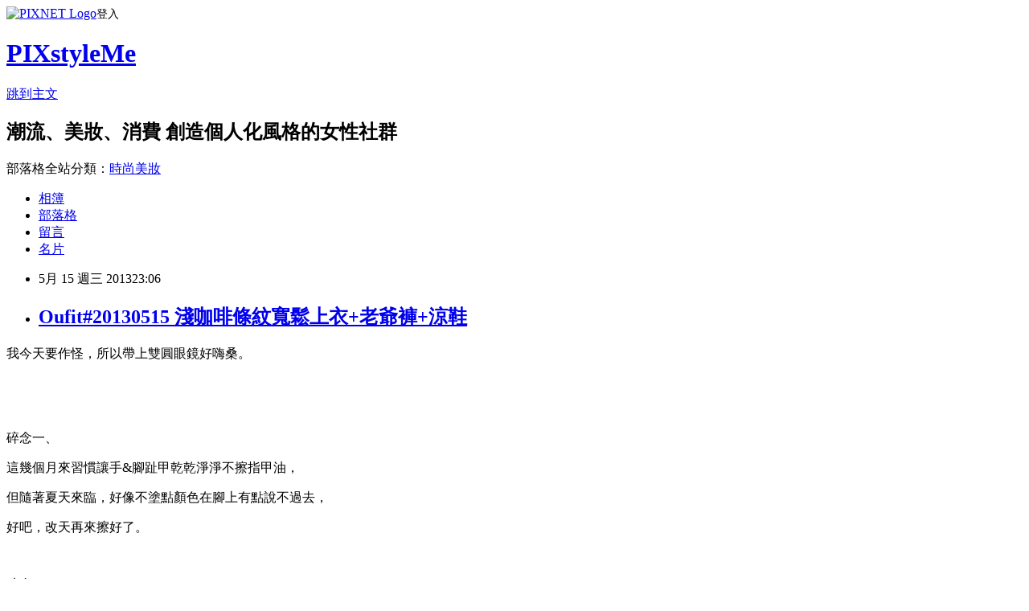

--- FILE ---
content_type: text/html; charset=utf-8
request_url: https://pixstyleme.pixnet.net/blog/posts/15052058808
body_size: 24200
content:
<!DOCTYPE html><html lang="zh-TW"><head><meta charSet="utf-8"/><meta name="viewport" content="width=device-width, initial-scale=1"/><link rel="stylesheet" href="https://static.1px.tw/blog-next/_next/static/chunks/b1e52b495cc0137c.css" data-precedence="next"/><link rel="stylesheet" href="https://static.1px.tw/blog-next/public/fix.css?v=202601270744" type="text/css" data-precedence="medium"/><link rel="stylesheet" href="https://s3.1px.tw/blog/theme/choc/iframe-popup.css?v=202601270744" type="text/css" data-precedence="medium"/><link rel="stylesheet" href="https://s3.1px.tw/blog/theme/choc/plugins.min.css?v=202601270744" type="text/css" data-precedence="medium"/><link rel="stylesheet" href="https://s3.1px.tw/blog/theme/choc/openid-comment.css?v=202601270744" type="text/css" data-precedence="medium"/><link rel="stylesheet" href="https://s3.1px.tw/blog/theme/choc/style.min.css?v=202601270744" type="text/css" data-precedence="medium"/><link rel="stylesheet" href="https://s3.1px.tw/blog/theme/choc/main.min.css?v=202601270744" type="text/css" data-precedence="medium"/><link rel="stylesheet" href="https://pimg.1px.tw/pixstyleme/assets/pixstyleme.css?v=202601270744" type="text/css" data-precedence="medium"/><link rel="stylesheet" href="https://s3.1px.tw/blog/theme/choc/author-info.css?v=202601270744" type="text/css" data-precedence="medium"/><link rel="stylesheet" href="https://s3.1px.tw/blog/theme/choc/idlePop.min.css?v=202601270744" type="text/css" data-precedence="medium"/><link rel="preload" as="script" fetchPriority="low" href="https://static.1px.tw/blog-next/_next/static/chunks/94688e2baa9fea03.js"/><script src="https://static.1px.tw/blog-next/_next/static/chunks/41eaa5427c45ebcc.js" async=""></script><script src="https://static.1px.tw/blog-next/_next/static/chunks/e2c6231760bc85bd.js" async=""></script><script src="https://static.1px.tw/blog-next/_next/static/chunks/94bde6376cf279be.js" async=""></script><script src="https://static.1px.tw/blog-next/_next/static/chunks/426b9d9d938a9eb4.js" async=""></script><script src="https://static.1px.tw/blog-next/_next/static/chunks/turbopack-5021d21b4b170dda.js" async=""></script><script src="https://static.1px.tw/blog-next/_next/static/chunks/ff1a16fafef87110.js" async=""></script><script src="https://static.1px.tw/blog-next/_next/static/chunks/e308b2b9ce476a3e.js" async=""></script><script src="https://static.1px.tw/blog-next/_next/static/chunks/169ce1e25068f8ff.js" async=""></script><script src="https://static.1px.tw/blog-next/_next/static/chunks/d3c6eed28c1dd8e2.js" async=""></script><script src="https://static.1px.tw/blog-next/_next/static/chunks/d4d39cfc2a072218.js" async=""></script><script src="https://static.1px.tw/blog-next/_next/static/chunks/6a5d72c05b9cd4ba.js" async=""></script><script src="https://static.1px.tw/blog-next/_next/static/chunks/8af6103cf1375f47.js" async=""></script><script src="https://static.1px.tw/blog-next/_next/static/chunks/e90cbf588986111c.js" async=""></script><script src="https://static.1px.tw/blog-next/_next/static/chunks/6fc86f1438482192.js" async=""></script><script src="https://static.1px.tw/blog-next/_next/static/chunks/6d1100e43ad18157.js" async=""></script><script src="https://static.1px.tw/blog-next/_next/static/chunks/c2622454eda6e045.js" async=""></script><script src="https://static.1px.tw/blog-next/_next/static/chunks/ed01c75076819ebd.js" async=""></script><script src="https://static.1px.tw/blog-next/_next/static/chunks/a4df8fc19a9a82e6.js" async=""></script><title>Oufit#20130515 淺咖啡條紋寬鬆上衣+老爺褲+涼鞋</title><meta name="description" content=" 我今天要作怪，所以帶上雙圓眼鏡好嗨桑。   "/><meta name="author" content="PIXstyleMe"/><meta name="google-adsense-platform-account" content="pub-2647689032095179"/><meta name="fb:app_id" content="101730233200171"/><link rel="canonical" href="https://pixstyleme.pixnet.net/blog/posts/15052058808"/><meta property="og:title" content="Oufit#20130515 淺咖啡條紋寬鬆上衣+老爺褲+涼鞋"/><meta property="og:description" content=" 我今天要作怪，所以帶上雙圓眼鏡好嗨桑。   "/><meta property="og:url" content="https://pixstyleme.pixnet.net/blog/posts/15052058808"/><meta property="og:image" content="http://www.fotothetrade.com/fotoimg2/201351523636DYmrya_m.jpg"/><meta property="og:type" content="article"/><meta name="twitter:card" content="summary_large_image"/><meta name="twitter:title" content="Oufit#20130515 淺咖啡條紋寬鬆上衣+老爺褲+涼鞋"/><meta name="twitter:description" content=" 我今天要作怪，所以帶上雙圓眼鏡好嗨桑。   "/><meta name="twitter:image" content="http://www.fotothetrade.com/fotoimg2/201351523636DYmrya_m.jpg"/><link rel="icon" href="/favicon.ico?favicon.a62c60e0.ico" sizes="32x32" type="image/x-icon"/><script src="https://static.1px.tw/blog-next/_next/static/chunks/a6dad97d9634a72d.js" noModule=""></script></head><body><!--$--><!--/$--><!--$?--><template id="B:0"></template><!--/$--><script>requestAnimationFrame(function(){$RT=performance.now()});</script><script src="https://static.1px.tw/blog-next/_next/static/chunks/94688e2baa9fea03.js" id="_R_" async=""></script><div hidden id="S:0"><script id="pixnet-vars">
        window.PIXNET = {
          post_id: "15052058808",
          name: "pixstyleme",
          user_id: 0,
          blog_id: "6791145",
          display_ads: true,
          ad_options: {"chictrip":false}
        };
      </script><script type="text/javascript" src="https://code.jquery.com/jquery-latest.min.js"></script><script id="json-ld-article-script" type="application/ld+json">{"@context":"https:\u002F\u002Fschema.org","@type":"BlogPosting","isAccessibleForFree":true,"mainEntityOfPage":{"@type":"WebPage","@id":"https:\u002F\u002Fpixstyleme.pixnet.net\u002Fblog\u002Fposts\u002F15052058808"},"headline":"Oufit#20130515 淺咖啡條紋寬鬆上衣+老爺褲+涼鞋","description":"\u003Cimg src=\"http:\u002F\u002Fwww.fotothetrade.com\u002Ffotoimg2\u002F201351523636DYmrya_m.jpg\" alt=\"\" width=\"550\" height=\"550\" \u002F\u003E\u003Cbr \u002F\u003E\u003Cbr\u003E&#13; 我今天要作怪，所以帶上雙圓眼鏡好嗨桑。\u003Cbr\u003E&#13; \u003C!-- more --\u003E\u003Cbr\u003E&#13;  \u003Cbr\u003E","articleBody":"\u003Cp\u003E\u003Cimg src=\"http:\u002F\u002Fwww.fotothetrade.com\u002Ffotoimg2\u002F201351523636DYmrya_m.jpg\" alt=\"\" width=\"550\" height=\"550\" \u002F\u003E\u003C\u002Fp\u003E\r\n\u003Cp\u003E我今天要作怪，所以帶上雙圓眼鏡好嗨桑。\u003C\u002Fp\u003E\r\n\u003Cp\u003E\u003C!-- more --\u003E\u003C\u002Fp\u003E\r\n\u003Cp\u003E&nbsp;\u003C\u002Fp\u003E\r\n\u003Cp\u003E&nbsp;\u003C\u002Fp\u003E\r\n\u003Cp\u003E碎念一、\u003C\u002Fp\u003E\r\n\u003Cp\u003E這幾個月來習慣讓手&amp;腳趾甲乾乾淨淨不擦指甲油，\u003C\u002Fp\u003E\r\n\u003Cp\u003E但隨著夏天來臨，好像不塗點顏色在腳上有點說不過去，\u003C\u002Fp\u003E\r\n\u003Cp\u003E好吧，改天再來擦好了。\u003C\u002Fp\u003E\r\n\u003Cp\u003E&nbsp;\u003C\u002Fp\u003E\r\n\u003Cp\u003E碎念二、\u003C\u002Fp\u003E\r\n\u003Cp\u003E這幾天鼻子長一顆大痘，\u003C\u002Fp\u003E\r\n\u003Cp\u003E早上用粉底蓋得好好，下午就會原形畢露，真是讓人翻白眼。\u003C\u002Fp\u003E\r\n\u003Cp\u003E而我到底是不是因為吃了太多喜餅，還是喝了太多茶，\u003C\u002Fp\u003E\r\n\u003Cp\u003E好吧，我最近就把荒廢已久的中藥好好得吃足。\u003C\u002Fp\u003E\r\n\u003Cp\u003E&nbsp;\u003C\u002Fp\u003E\r\n\u003Cp\u003E\u003Cimg src=\"http:\u002F\u002Fwww.fotothetrade.com\u002Ffotoimg2\u002F201351523635Ndx7rx_m.jpg\" alt=\"\" width=\"550\" height=\"550\" \u002F\u003E\u003C\u002Fp\u003E\r\n\u003Cp\u003E&nbsp;\u003C\u002Fp\u003E\r\n\u003Cp\u003E前幾天正式換季之後就有好多新鮮衣服等我欽點，今天上衣便是指定款！\u003C\u002Fp\u003E\r\n\u003Cp\u003E想想它也陪我好多年，怎麼穿都隨性的感覺深得我心，簡單搭個黑色老爺褲&amp;涼鞋，上班一整天都不憋扭。\u003C\u002Fp\u003E\r\n\u003Cp\u003E涼鞋是新血，在店內他很不起眼，基本上也沒甚麼特色，但就是有一股\"我就是他X的簡單\"所以讓我喊了店員要試穿。\u003C\u002Fp\u003E\r\n\u003Cp\u003E試穿後整體腳背顯瘦也舒適好走，錦上添花再來個特價品，不買真的可惜。\u003C\u002Fp\u003E\r\n\u003Cp\u003E&nbsp;\u003C\u002Fp\u003E\r\n\u003Cp\u003E就醬。:D\u003C\u002Fp\u003E\r\n\u003Cp\u003E&nbsp;\u003C\u002Fp\u003E\r\n\u003Cp\u003E\u003Cstrong\u003E‧ 上衣：N年前買忘了\u003C\u002Fstrong\u003E\u003C\u002Fp\u003E\r\n\u003Cp\u003E\u003Cstrong\u003E‧ 老爺褲：N年前買&nbsp;五分埔\u003C\u002Fstrong\u003E\u003C\u002Fp\u003E\r\n\u003Cp\u003E\u003Cstrong\u003E‧ 涼鞋：通化街小店。\u003C\u002Fstrong\u003E\u003C\u002Fp\u003E","image":["http:\u002F\u002Fwww.fotothetrade.com\u002Ffotoimg2\u002F201351523636DYmrya_m.jpg"],"author":{"@type":"Person","name":"PIXstyleMe","url":"https:\u002F\u002Fwww.pixnet.net\u002Fpcard\u002Fpixstyleme"},"publisher":{"@type":"Organization","name":"PIXstyleMe","logo":{"@type":"ImageObject","url":"https:\u002F\u002Fs3.1px.tw\u002Fblog\u002Fcommon\u002Favatar\u002Fblog_cover_dark.jpg"}},"datePublished":"2013-05-15T15:06:48.000Z","dateModified":"","keywords":[],"articleSection":"時尚流行"}</script><template id="P:1"></template><template id="P:2"></template><template id="P:3"></template><section aria-label="Notifications alt+T" tabindex="-1" aria-live="polite" aria-relevant="additions text" aria-atomic="false"></section></div><script>(self.__next_f=self.__next_f||[]).push([0])</script><script>self.__next_f.push([1,"1:\"$Sreact.fragment\"\n3:I[39756,[\"https://static.1px.tw/blog-next/_next/static/chunks/ff1a16fafef87110.js\",\"https://static.1px.tw/blog-next/_next/static/chunks/e308b2b9ce476a3e.js\"],\"default\"]\n4:I[53536,[\"https://static.1px.tw/blog-next/_next/static/chunks/ff1a16fafef87110.js\",\"https://static.1px.tw/blog-next/_next/static/chunks/e308b2b9ce476a3e.js\"],\"default\"]\n6:I[97367,[\"https://static.1px.tw/blog-next/_next/static/chunks/ff1a16fafef87110.js\",\"https://static.1px.tw/blog-next/_next/static/chunks/e308b2b9ce476a3e.js\"],\"OutletBoundary\"]\n8:I[97367,[\"https://static.1px.tw/blog-next/_next/static/chunks/ff1a16fafef87110.js\",\"https://static.1px.tw/blog-next/_next/static/chunks/e308b2b9ce476a3e.js\"],\"ViewportBoundary\"]\na:I[97367,[\"https://static.1px.tw/blog-next/_next/static/chunks/ff1a16fafef87110.js\",\"https://static.1px.tw/blog-next/_next/static/chunks/e308b2b9ce476a3e.js\"],\"MetadataBoundary\"]\nc:I[63491,[\"https://static.1px.tw/blog-next/_next/static/chunks/169ce1e25068f8ff.js\",\"https://static.1px.tw/blog-next/_next/static/chunks/d3c6eed28c1dd8e2.js\"],\"default\"]\n:HL[\"https://static.1px.tw/blog-next/_next/static/chunks/b1e52b495cc0137c.css\",\"style\"]\n"])</script><script>self.__next_f.push([1,"0:{\"P\":null,\"b\":\"g7XO8xpW74PLtBwQBuX1x\",\"c\":[\"\",\"blog\",\"posts\",\"15052058808\"],\"q\":\"\",\"i\":false,\"f\":[[[\"\",{\"children\":[\"blog\",{\"children\":[\"posts\",{\"children\":[[\"id\",\"15052058808\",\"d\"],{\"children\":[\"__PAGE__\",{}]}]}]}]},\"$undefined\",\"$undefined\",true],[[\"$\",\"$1\",\"c\",{\"children\":[[[\"$\",\"script\",\"script-0\",{\"src\":\"https://static.1px.tw/blog-next/_next/static/chunks/d4d39cfc2a072218.js\",\"async\":true,\"nonce\":\"$undefined\"}],[\"$\",\"script\",\"script-1\",{\"src\":\"https://static.1px.tw/blog-next/_next/static/chunks/6a5d72c05b9cd4ba.js\",\"async\":true,\"nonce\":\"$undefined\"}],[\"$\",\"script\",\"script-2\",{\"src\":\"https://static.1px.tw/blog-next/_next/static/chunks/8af6103cf1375f47.js\",\"async\":true,\"nonce\":\"$undefined\"}]],\"$L2\"]}],{\"children\":[[\"$\",\"$1\",\"c\",{\"children\":[null,[\"$\",\"$L3\",null,{\"parallelRouterKey\":\"children\",\"error\":\"$undefined\",\"errorStyles\":\"$undefined\",\"errorScripts\":\"$undefined\",\"template\":[\"$\",\"$L4\",null,{}],\"templateStyles\":\"$undefined\",\"templateScripts\":\"$undefined\",\"notFound\":\"$undefined\",\"forbidden\":\"$undefined\",\"unauthorized\":\"$undefined\"}]]}],{\"children\":[[\"$\",\"$1\",\"c\",{\"children\":[null,[\"$\",\"$L3\",null,{\"parallelRouterKey\":\"children\",\"error\":\"$undefined\",\"errorStyles\":\"$undefined\",\"errorScripts\":\"$undefined\",\"template\":[\"$\",\"$L4\",null,{}],\"templateStyles\":\"$undefined\",\"templateScripts\":\"$undefined\",\"notFound\":\"$undefined\",\"forbidden\":\"$undefined\",\"unauthorized\":\"$undefined\"}]]}],{\"children\":[[\"$\",\"$1\",\"c\",{\"children\":[null,[\"$\",\"$L3\",null,{\"parallelRouterKey\":\"children\",\"error\":\"$undefined\",\"errorStyles\":\"$undefined\",\"errorScripts\":\"$undefined\",\"template\":[\"$\",\"$L4\",null,{}],\"templateStyles\":\"$undefined\",\"templateScripts\":\"$undefined\",\"notFound\":\"$undefined\",\"forbidden\":\"$undefined\",\"unauthorized\":\"$undefined\"}]]}],{\"children\":[[\"$\",\"$1\",\"c\",{\"children\":[\"$L5\",[[\"$\",\"link\",\"0\",{\"rel\":\"stylesheet\",\"href\":\"https://static.1px.tw/blog-next/_next/static/chunks/b1e52b495cc0137c.css\",\"precedence\":\"next\",\"crossOrigin\":\"$undefined\",\"nonce\":\"$undefined\"}],[\"$\",\"script\",\"script-0\",{\"src\":\"https://static.1px.tw/blog-next/_next/static/chunks/6fc86f1438482192.js\",\"async\":true,\"nonce\":\"$undefined\"}],[\"$\",\"script\",\"script-1\",{\"src\":\"https://static.1px.tw/blog-next/_next/static/chunks/6d1100e43ad18157.js\",\"async\":true,\"nonce\":\"$undefined\"}],[\"$\",\"script\",\"script-2\",{\"src\":\"https://static.1px.tw/blog-next/_next/static/chunks/c2622454eda6e045.js\",\"async\":true,\"nonce\":\"$undefined\"}],[\"$\",\"script\",\"script-3\",{\"src\":\"https://static.1px.tw/blog-next/_next/static/chunks/ed01c75076819ebd.js\",\"async\":true,\"nonce\":\"$undefined\"}],[\"$\",\"script\",\"script-4\",{\"src\":\"https://static.1px.tw/blog-next/_next/static/chunks/a4df8fc19a9a82e6.js\",\"async\":true,\"nonce\":\"$undefined\"}]],[\"$\",\"$L6\",null,{\"children\":\"$@7\"}]]}],{},null,false,false]},null,false,false]},null,false,false]},null,false,false]},null,false,false],[\"$\",\"$1\",\"h\",{\"children\":[null,[\"$\",\"$L8\",null,{\"children\":\"$@9\"}],[\"$\",\"$La\",null,{\"children\":\"$@b\"}],null]}],false]],\"m\":\"$undefined\",\"G\":[\"$c\",[]],\"S\":false}\n"])</script><script>self.__next_f.push([1,"9:[[\"$\",\"meta\",\"0\",{\"charSet\":\"utf-8\"}],[\"$\",\"meta\",\"1\",{\"name\":\"viewport\",\"content\":\"width=device-width, initial-scale=1\"}]]\n"])</script><script>self.__next_f.push([1,"d:I[79520,[\"https://static.1px.tw/blog-next/_next/static/chunks/d4d39cfc2a072218.js\",\"https://static.1px.tw/blog-next/_next/static/chunks/6a5d72c05b9cd4ba.js\",\"https://static.1px.tw/blog-next/_next/static/chunks/8af6103cf1375f47.js\"],\"\"]\n10:I[2352,[\"https://static.1px.tw/blog-next/_next/static/chunks/d4d39cfc2a072218.js\",\"https://static.1px.tw/blog-next/_next/static/chunks/6a5d72c05b9cd4ba.js\",\"https://static.1px.tw/blog-next/_next/static/chunks/8af6103cf1375f47.js\"],\"AdultWarningModal\"]\n11:I[69182,[\"https://static.1px.tw/blog-next/_next/static/chunks/d4d39cfc2a072218.js\",\"https://static.1px.tw/blog-next/_next/static/chunks/6a5d72c05b9cd4ba.js\",\"https://static.1px.tw/blog-next/_next/static/chunks/8af6103cf1375f47.js\"],\"HydrationComplete\"]\n12:I[12985,[\"https://static.1px.tw/blog-next/_next/static/chunks/d4d39cfc2a072218.js\",\"https://static.1px.tw/blog-next/_next/static/chunks/6a5d72c05b9cd4ba.js\",\"https://static.1px.tw/blog-next/_next/static/chunks/8af6103cf1375f47.js\"],\"NuqsAdapter\"]\n13:I[82782,[\"https://static.1px.tw/blog-next/_next/static/chunks/d4d39cfc2a072218.js\",\"https://static.1px.tw/blog-next/_next/static/chunks/6a5d72c05b9cd4ba.js\",\"https://static.1px.tw/blog-next/_next/static/chunks/8af6103cf1375f47.js\"],\"RefineContext\"]\n14:I[29306,[\"https://static.1px.tw/blog-next/_next/static/chunks/d4d39cfc2a072218.js\",\"https://static.1px.tw/blog-next/_next/static/chunks/6a5d72c05b9cd4ba.js\",\"https://static.1px.tw/blog-next/_next/static/chunks/8af6103cf1375f47.js\",\"https://static.1px.tw/blog-next/_next/static/chunks/e90cbf588986111c.js\",\"https://static.1px.tw/blog-next/_next/static/chunks/d3c6eed28c1dd8e2.js\"],\"default\"]\n2:[\"$\",\"html\",null,{\"lang\":\"zh-TW\",\"children\":[[\"$\",\"$Ld\",null,{\"id\":\"google-tag-manager\",\"strategy\":\"afterInteractive\",\"children\":\"\\n(function(w,d,s,l,i){w[l]=w[l]||[];w[l].push({'gtm.start':\\nnew Date().getTime(),event:'gtm.js'});var f=d.getElementsByTagName(s)[0],\\nj=d.createElement(s),dl=l!='dataLayer'?'\u0026l='+l:'';j.async=true;j.src=\\n'https://www.googletagmanager.com/gtm.js?id='+i+dl;f.parentNode.insertBefore(j,f);\\n})(window,document,'script','dataLayer','GTM-TRLQMPKX');\\n  \"}],\"$Le\",\"$Lf\",[\"$\",\"body\",null,{\"children\":[[\"$\",\"$L10\",null,{\"display\":false}],[\"$\",\"$L11\",null,{}],[\"$\",\"$L12\",null,{\"children\":[\"$\",\"$L13\",null,{\"children\":[\"$\",\"$L3\",null,{\"parallelRouterKey\":\"children\",\"error\":\"$undefined\",\"errorStyles\":\"$undefined\",\"errorScripts\":\"$undefined\",\"template\":[\"$\",\"$L4\",null,{}],\"templateStyles\":\"$undefined\",\"templateScripts\":\"$undefined\",\"notFound\":[[\"$\",\"$L14\",null,{}],[]],\"forbidden\":\"$undefined\",\"unauthorized\":\"$undefined\"}]}]}]]}]]}]\n"])</script><script>self.__next_f.push([1,"e:null\nf:null\n"])</script><script>self.__next_f.push([1,"16:I[27201,[\"https://static.1px.tw/blog-next/_next/static/chunks/ff1a16fafef87110.js\",\"https://static.1px.tw/blog-next/_next/static/chunks/e308b2b9ce476a3e.js\"],\"IconMark\"]\n5:[[\"$\",\"script\",null,{\"id\":\"pixnet-vars\",\"children\":\"\\n        window.PIXNET = {\\n          post_id: \\\"15052058808\\\",\\n          name: \\\"pixstyleme\\\",\\n          user_id: 0,\\n          blog_id: \\\"6791145\\\",\\n          display_ads: true,\\n          ad_options: {\\\"chictrip\\\":false}\\n        };\\n      \"}],\"$L15\"]\n"])</script><script>self.__next_f.push([1,"b:[[\"$\",\"title\",\"0\",{\"children\":\"Oufit#20130515 淺咖啡條紋寬鬆上衣+老爺褲+涼鞋\"}],[\"$\",\"meta\",\"1\",{\"name\":\"description\",\"content\":\"\\r 我今天要作怪，所以帶上雙圓眼鏡好嗨桑。\\r \\r  \"}],[\"$\",\"meta\",\"2\",{\"name\":\"author\",\"content\":\"PIXstyleMe\"}],[\"$\",\"meta\",\"3\",{\"name\":\"google-adsense-platform-account\",\"content\":\"pub-2647689032095179\"}],[\"$\",\"meta\",\"4\",{\"name\":\"fb:app_id\",\"content\":\"101730233200171\"}],[\"$\",\"link\",\"5\",{\"rel\":\"canonical\",\"href\":\"https://pixstyleme.pixnet.net/blog/posts/15052058808\"}],[\"$\",\"meta\",\"6\",{\"property\":\"og:title\",\"content\":\"Oufit#20130515 淺咖啡條紋寬鬆上衣+老爺褲+涼鞋\"}],[\"$\",\"meta\",\"7\",{\"property\":\"og:description\",\"content\":\"\\r 我今天要作怪，所以帶上雙圓眼鏡好嗨桑。\\r \\r  \"}],[\"$\",\"meta\",\"8\",{\"property\":\"og:url\",\"content\":\"https://pixstyleme.pixnet.net/blog/posts/15052058808\"}],[\"$\",\"meta\",\"9\",{\"property\":\"og:image\",\"content\":\"http://www.fotothetrade.com/fotoimg2/201351523636DYmrya_m.jpg\"}],[\"$\",\"meta\",\"10\",{\"property\":\"og:type\",\"content\":\"article\"}],[\"$\",\"meta\",\"11\",{\"name\":\"twitter:card\",\"content\":\"summary_large_image\"}],[\"$\",\"meta\",\"12\",{\"name\":\"twitter:title\",\"content\":\"Oufit#20130515 淺咖啡條紋寬鬆上衣+老爺褲+涼鞋\"}],[\"$\",\"meta\",\"13\",{\"name\":\"twitter:description\",\"content\":\"\\r 我今天要作怪，所以帶上雙圓眼鏡好嗨桑。\\r \\r  \"}],[\"$\",\"meta\",\"14\",{\"name\":\"twitter:image\",\"content\":\"http://www.fotothetrade.com/fotoimg2/201351523636DYmrya_m.jpg\"}],[\"$\",\"link\",\"15\",{\"rel\":\"icon\",\"href\":\"/favicon.ico?favicon.a62c60e0.ico\",\"sizes\":\"32x32\",\"type\":\"image/x-icon\"}],[\"$\",\"$L16\",\"16\",{}]]\n"])</script><script>self.__next_f.push([1,"7:null\n"])</script><script>self.__next_f.push([1,":HL[\"https://static.1px.tw/blog-next/public/fix.css?v=202601270744\",\"style\",{\"type\":\"text/css\"}]\n:HL[\"https://s3.1px.tw/blog/theme/choc/iframe-popup.css?v=202601270744\",\"style\",{\"type\":\"text/css\"}]\n:HL[\"https://s3.1px.tw/blog/theme/choc/plugins.min.css?v=202601270744\",\"style\",{\"type\":\"text/css\"}]\n:HL[\"https://s3.1px.tw/blog/theme/choc/openid-comment.css?v=202601270744\",\"style\",{\"type\":\"text/css\"}]\n:HL[\"https://s3.1px.tw/blog/theme/choc/style.min.css?v=202601270744\",\"style\",{\"type\":\"text/css\"}]\n:HL[\"https://s3.1px.tw/blog/theme/choc/main.min.css?v=202601270744\",\"style\",{\"type\":\"text/css\"}]\n:HL[\"https://pimg.1px.tw/pixstyleme/assets/pixstyleme.css?v=202601270744\",\"style\",{\"type\":\"text/css\"}]\n:HL[\"https://s3.1px.tw/blog/theme/choc/author-info.css?v=202601270744\",\"style\",{\"type\":\"text/css\"}]\n:HL[\"https://s3.1px.tw/blog/theme/choc/idlePop.min.css?v=202601270744\",\"style\",{\"type\":\"text/css\"}]\n17:Teb0,"])</script><script>self.__next_f.push([1,"{\"@context\":\"https:\\u002F\\u002Fschema.org\",\"@type\":\"BlogPosting\",\"isAccessibleForFree\":true,\"mainEntityOfPage\":{\"@type\":\"WebPage\",\"@id\":\"https:\\u002F\\u002Fpixstyleme.pixnet.net\\u002Fblog\\u002Fposts\\u002F15052058808\"},\"headline\":\"Oufit#20130515 淺咖啡條紋寬鬆上衣+老爺褲+涼鞋\",\"description\":\"\\u003Cimg src=\\\"http:\\u002F\\u002Fwww.fotothetrade.com\\u002Ffotoimg2\\u002F201351523636DYmrya_m.jpg\\\" alt=\\\"\\\" width=\\\"550\\\" height=\\\"550\\\" \\u002F\\u003E\\u003Cbr \\u002F\\u003E\\u003Cbr\\u003E\u0026#13; 我今天要作怪，所以帶上雙圓眼鏡好嗨桑。\\u003Cbr\\u003E\u0026#13; \\u003C!-- more --\\u003E\\u003Cbr\\u003E\u0026#13;  \\u003Cbr\\u003E\",\"articleBody\":\"\\u003Cp\\u003E\\u003Cimg src=\\\"http:\\u002F\\u002Fwww.fotothetrade.com\\u002Ffotoimg2\\u002F201351523636DYmrya_m.jpg\\\" alt=\\\"\\\" width=\\\"550\\\" height=\\\"550\\\" \\u002F\\u003E\\u003C\\u002Fp\\u003E\\r\\n\\u003Cp\\u003E我今天要作怪，所以帶上雙圓眼鏡好嗨桑。\\u003C\\u002Fp\\u003E\\r\\n\\u003Cp\\u003E\\u003C!-- more --\\u003E\\u003C\\u002Fp\\u003E\\r\\n\\u003Cp\\u003E\u0026nbsp;\\u003C\\u002Fp\\u003E\\r\\n\\u003Cp\\u003E\u0026nbsp;\\u003C\\u002Fp\\u003E\\r\\n\\u003Cp\\u003E碎念一、\\u003C\\u002Fp\\u003E\\r\\n\\u003Cp\\u003E這幾個月來習慣讓手\u0026amp;腳趾甲乾乾淨淨不擦指甲油，\\u003C\\u002Fp\\u003E\\r\\n\\u003Cp\\u003E但隨著夏天來臨，好像不塗點顏色在腳上有點說不過去，\\u003C\\u002Fp\\u003E\\r\\n\\u003Cp\\u003E好吧，改天再來擦好了。\\u003C\\u002Fp\\u003E\\r\\n\\u003Cp\\u003E\u0026nbsp;\\u003C\\u002Fp\\u003E\\r\\n\\u003Cp\\u003E碎念二、\\u003C\\u002Fp\\u003E\\r\\n\\u003Cp\\u003E這幾天鼻子長一顆大痘，\\u003C\\u002Fp\\u003E\\r\\n\\u003Cp\\u003E早上用粉底蓋得好好，下午就會原形畢露，真是讓人翻白眼。\\u003C\\u002Fp\\u003E\\r\\n\\u003Cp\\u003E而我到底是不是因為吃了太多喜餅，還是喝了太多茶，\\u003C\\u002Fp\\u003E\\r\\n\\u003Cp\\u003E好吧，我最近就把荒廢已久的中藥好好得吃足。\\u003C\\u002Fp\\u003E\\r\\n\\u003Cp\\u003E\u0026nbsp;\\u003C\\u002Fp\\u003E\\r\\n\\u003Cp\\u003E\\u003Cimg src=\\\"http:\\u002F\\u002Fwww.fotothetrade.com\\u002Ffotoimg2\\u002F201351523635Ndx7rx_m.jpg\\\" alt=\\\"\\\" width=\\\"550\\\" height=\\\"550\\\" \\u002F\\u003E\\u003C\\u002Fp\\u003E\\r\\n\\u003Cp\\u003E\u0026nbsp;\\u003C\\u002Fp\\u003E\\r\\n\\u003Cp\\u003E前幾天正式換季之後就有好多新鮮衣服等我欽點，今天上衣便是指定款！\\u003C\\u002Fp\\u003E\\r\\n\\u003Cp\\u003E想想它也陪我好多年，怎麼穿都隨性的感覺深得我心，簡單搭個黑色老爺褲\u0026amp;涼鞋，上班一整天都不憋扭。\\u003C\\u002Fp\\u003E\\r\\n\\u003Cp\\u003E涼鞋是新血，在店內他很不起眼，基本上也沒甚麼特色，但就是有一股\\\"我就是他X的簡單\\\"所以讓我喊了店員要試穿。\\u003C\\u002Fp\\u003E\\r\\n\\u003Cp\\u003E試穿後整體腳背顯瘦也舒適好走，錦上添花再來個特價品，不買真的可惜。\\u003C\\u002Fp\\u003E\\r\\n\\u003Cp\\u003E\u0026nbsp;\\u003C\\u002Fp\\u003E\\r\\n\\u003Cp\\u003E就醬。:D\\u003C\\u002Fp\\u003E\\r\\n\\u003Cp\\u003E\u0026nbsp;\\u003C\\u002Fp\\u003E\\r\\n\\u003Cp\\u003E\\u003Cstrong\\u003E‧ 上衣：N年前買忘了\\u003C\\u002Fstrong\\u003E\\u003C\\u002Fp\\u003E\\r\\n\\u003Cp\\u003E\\u003Cstrong\\u003E‧ 老爺褲：N年前買\u0026nbsp;五分埔\\u003C\\u002Fstrong\\u003E\\u003C\\u002Fp\\u003E\\r\\n\\u003Cp\\u003E\\u003Cstrong\\u003E‧ 涼鞋：通化街小店。\\u003C\\u002Fstrong\\u003E\\u003C\\u002Fp\\u003E\",\"image\":[\"http:\\u002F\\u002Fwww.fotothetrade.com\\u002Ffotoimg2\\u002F201351523636DYmrya_m.jpg\"],\"author\":{\"@type\":\"Person\",\"name\":\"PIXstyleMe\",\"url\":\"https:\\u002F\\u002Fwww.pixnet.net\\u002Fpcard\\u002Fpixstyleme\"},\"publisher\":{\"@type\":\"Organization\",\"name\":\"PIXstyleMe\",\"logo\":{\"@type\":\"ImageObject\",\"url\":\"https:\\u002F\\u002Fs3.1px.tw\\u002Fblog\\u002Fcommon\\u002Favatar\\u002Fblog_cover_dark.jpg\"}},\"datePublished\":\"2013-05-15T15:06:48.000Z\",\"dateModified\":\"\",\"keywords\":[],\"articleSection\":\"時尚流行\"}"])</script><script>self.__next_f.push([1,"15:[[[[\"$\",\"link\",\"https://static.1px.tw/blog-next/public/fix.css?v=202601270744\",{\"rel\":\"stylesheet\",\"href\":\"https://static.1px.tw/blog-next/public/fix.css?v=202601270744\",\"type\":\"text/css\",\"precedence\":\"medium\"}],[\"$\",\"link\",\"https://s3.1px.tw/blog/theme/choc/iframe-popup.css?v=202601270744\",{\"rel\":\"stylesheet\",\"href\":\"https://s3.1px.tw/blog/theme/choc/iframe-popup.css?v=202601270744\",\"type\":\"text/css\",\"precedence\":\"medium\"}],[\"$\",\"link\",\"https://s3.1px.tw/blog/theme/choc/plugins.min.css?v=202601270744\",{\"rel\":\"stylesheet\",\"href\":\"https://s3.1px.tw/blog/theme/choc/plugins.min.css?v=202601270744\",\"type\":\"text/css\",\"precedence\":\"medium\"}],[\"$\",\"link\",\"https://s3.1px.tw/blog/theme/choc/openid-comment.css?v=202601270744\",{\"rel\":\"stylesheet\",\"href\":\"https://s3.1px.tw/blog/theme/choc/openid-comment.css?v=202601270744\",\"type\":\"text/css\",\"precedence\":\"medium\"}],[\"$\",\"link\",\"https://s3.1px.tw/blog/theme/choc/style.min.css?v=202601270744\",{\"rel\":\"stylesheet\",\"href\":\"https://s3.1px.tw/blog/theme/choc/style.min.css?v=202601270744\",\"type\":\"text/css\",\"precedence\":\"medium\"}],[\"$\",\"link\",\"https://s3.1px.tw/blog/theme/choc/main.min.css?v=202601270744\",{\"rel\":\"stylesheet\",\"href\":\"https://s3.1px.tw/blog/theme/choc/main.min.css?v=202601270744\",\"type\":\"text/css\",\"precedence\":\"medium\"}],[\"$\",\"link\",\"https://pimg.1px.tw/pixstyleme/assets/pixstyleme.css?v=202601270744\",{\"rel\":\"stylesheet\",\"href\":\"https://pimg.1px.tw/pixstyleme/assets/pixstyleme.css?v=202601270744\",\"type\":\"text/css\",\"precedence\":\"medium\"}],[\"$\",\"link\",\"https://s3.1px.tw/blog/theme/choc/author-info.css?v=202601270744\",{\"rel\":\"stylesheet\",\"href\":\"https://s3.1px.tw/blog/theme/choc/author-info.css?v=202601270744\",\"type\":\"text/css\",\"precedence\":\"medium\"}],[\"$\",\"link\",\"https://s3.1px.tw/blog/theme/choc/idlePop.min.css?v=202601270744\",{\"rel\":\"stylesheet\",\"href\":\"https://s3.1px.tw/blog/theme/choc/idlePop.min.css?v=202601270744\",\"type\":\"text/css\",\"precedence\":\"medium\"}]],[\"$\",\"script\",null,{\"type\":\"text/javascript\",\"src\":\"https://code.jquery.com/jquery-latest.min.js\"}]],[[\"$\",\"script\",null,{\"id\":\"json-ld-article-script\",\"type\":\"application/ld+json\",\"dangerouslySetInnerHTML\":{\"__html\":\"$17\"}}],\"$L18\"],\"$L19\",\"$L1a\"]\n"])</script><script>self.__next_f.push([1,"1b:I[5479,[\"https://static.1px.tw/blog-next/_next/static/chunks/d4d39cfc2a072218.js\",\"https://static.1px.tw/blog-next/_next/static/chunks/6a5d72c05b9cd4ba.js\",\"https://static.1px.tw/blog-next/_next/static/chunks/8af6103cf1375f47.js\",\"https://static.1px.tw/blog-next/_next/static/chunks/6fc86f1438482192.js\",\"https://static.1px.tw/blog-next/_next/static/chunks/6d1100e43ad18157.js\",\"https://static.1px.tw/blog-next/_next/static/chunks/c2622454eda6e045.js\",\"https://static.1px.tw/blog-next/_next/static/chunks/ed01c75076819ebd.js\",\"https://static.1px.tw/blog-next/_next/static/chunks/a4df8fc19a9a82e6.js\"],\"default\"]\n1c:I[38045,[\"https://static.1px.tw/blog-next/_next/static/chunks/d4d39cfc2a072218.js\",\"https://static.1px.tw/blog-next/_next/static/chunks/6a5d72c05b9cd4ba.js\",\"https://static.1px.tw/blog-next/_next/static/chunks/8af6103cf1375f47.js\",\"https://static.1px.tw/blog-next/_next/static/chunks/6fc86f1438482192.js\",\"https://static.1px.tw/blog-next/_next/static/chunks/6d1100e43ad18157.js\",\"https://static.1px.tw/blog-next/_next/static/chunks/c2622454eda6e045.js\",\"https://static.1px.tw/blog-next/_next/static/chunks/ed01c75076819ebd.js\",\"https://static.1px.tw/blog-next/_next/static/chunks/a4df8fc19a9a82e6.js\"],\"ArticleHead\"]\n18:[\"$\",\"script\",null,{\"id\":\"json-ld-breadcrumb-script\",\"type\":\"application/ld+json\",\"dangerouslySetInnerHTML\":{\"__html\":\"{\\\"@context\\\":\\\"https:\\\\u002F\\\\u002Fschema.org\\\",\\\"@type\\\":\\\"BreadcrumbList\\\",\\\"itemListElement\\\":[{\\\"@type\\\":\\\"ListItem\\\",\\\"position\\\":1,\\\"name\\\":\\\"首頁\\\",\\\"item\\\":\\\"https:\\\\u002F\\\\u002Fpixstyleme.pixnet.net\\\"},{\\\"@type\\\":\\\"ListItem\\\",\\\"position\\\":2,\\\"name\\\":\\\"部落格\\\",\\\"item\\\":\\\"https:\\\\u002F\\\\u002Fpixstyleme.pixnet.net\\\\u002Fblog\\\"},{\\\"@type\\\":\\\"ListItem\\\",\\\"position\\\":3,\\\"name\\\":\\\"文章\\\",\\\"item\\\":\\\"https:\\\\u002F\\\\u002Fpixstyleme.pixnet.net\\\\u002Fblog\\\\u002Fposts\\\"},{\\\"@type\\\":\\\"ListItem\\\",\\\"position\\\":4,\\\"name\\\":\\\"Oufit#20130515 淺咖啡條紋寬鬆上衣+老爺褲+涼鞋\\\",\\\"item\\\":\\\"https:\\\\u002F\\\\u002Fpixstyleme.pixnet.net\\\\u002Fblog\\\\u002Fposts\\\\u002F15052058808\\\"}]}\"}}]\n"])</script><script>self.__next_f.push([1,"1a:[\"$\",\"div\",null,{\"className\":\"main-container\",\"children\":[[\"$\",\"div\",null,{\"id\":\"pixnet-ad-before_header\",\"className\":\"pixnet-ad-placement\"}],[\"$\",\"div\",null,{\"id\":\"body-div\",\"children\":[[\"$\",\"div\",null,{\"id\":\"container\",\"children\":[[\"$\",\"div\",null,{\"id\":\"container2\",\"children\":[[\"$\",\"div\",null,{\"id\":\"container3\",\"children\":[[\"$\",\"div\",null,{\"id\":\"header\",\"children\":[[\"$\",\"div\",null,{\"id\":\"banner\",\"children\":[[\"$\",\"h1\",null,{\"children\":[\"$\",\"a\",null,{\"href\":\"https://pixstyleme.pixnet.net/blog\",\"children\":\"PIXstyleMe\"}]}],[\"$\",\"p\",null,{\"className\":\"skiplink\",\"children\":[\"$\",\"a\",null,{\"href\":\"#article-area\",\"title\":\"skip the page header to the main content\",\"children\":\"跳到主文\"}]}],[\"$\",\"h2\",null,{\"suppressHydrationWarning\":true,\"dangerouslySetInnerHTML\":{\"__html\":\"潮流、美妝、消費 創造個人化風格的女性社群\"}}],[\"$\",\"p\",null,{\"id\":\"blog-category\",\"children\":[\"部落格全站分類：\",[\"$\",\"a\",null,{\"href\":\"#\",\"children\":\"時尚美妝\"}]]}]]}],[\"$\",\"ul\",null,{\"id\":\"navigation\",\"children\":[[\"$\",\"li\",null,{\"className\":\"navigation-links\",\"id\":\"link-album\",\"children\":[\"$\",\"a\",null,{\"href\":\"/albums\",\"title\":\"go to gallery page of this user\",\"children\":\"相簿\"}]}],[\"$\",\"li\",null,{\"className\":\"navigation-links\",\"id\":\"link-blog\",\"children\":[\"$\",\"a\",null,{\"href\":\"https://pixstyleme.pixnet.net/blog\",\"title\":\"go to index page of this blog\",\"children\":\"部落格\"}]}],[\"$\",\"li\",null,{\"className\":\"navigation-links\",\"id\":\"link-guestbook\",\"children\":[\"$\",\"a\",null,{\"id\":\"guestbook\",\"data-msg\":\"尚未安裝留言板，無法進行留言\",\"data-action\":\"none\",\"href\":\"#\",\"title\":\"go to guestbook page of this user\",\"children\":\"留言\"}]}],[\"$\",\"li\",null,{\"className\":\"navigation-links\",\"id\":\"link-profile\",\"children\":[\"$\",\"a\",null,{\"href\":\"https://www.pixnet.net/pcard/pixstyleme\",\"title\":\"go to profile page of this user\",\"children\":\"名片\"}]}]]}]]}],[\"$\",\"div\",null,{\"id\":\"main\",\"children\":[[\"$\",\"div\",null,{\"id\":\"content\",\"children\":[[\"$\",\"$L1b\",null,{\"data\":\"$undefined\"}],[\"$\",\"div\",null,{\"id\":\"article-area\",\"children\":[\"$\",\"div\",null,{\"id\":\"article-box\",\"children\":[\"$\",\"div\",null,{\"className\":\"article\",\"children\":[[\"$\",\"$L1c\",null,{\"post\":{\"id\":\"15052058808\",\"title\":\"Oufit#20130515 淺咖啡條紋寬鬆上衣+老爺褲+涼鞋\",\"excerpt\":\"\u003cimg src=\\\"http://www.fotothetrade.com/fotoimg2/201351523636DYmrya_m.jpg\\\" alt=\\\"\\\" width=\\\"550\\\" height=\\\"550\\\" /\u003e\u003cbr /\u003e\u003cbr\u003e\u0026#13; 我今天要作怪，所以帶上雙圓眼鏡好嗨桑。\u003cbr\u003e\u0026#13; \u003c!-- more --\u003e\u003cbr\u003e\u0026#13;  \u003cbr\u003e\",\"contents\":{\"post_id\":\"15052058808\",\"contents\":\"\u003cp\u003e\u003cimg src=\\\"http://www.fotothetrade.com/fotoimg2/201351523636DYmrya_m.jpg\\\" alt=\\\"\\\" width=\\\"550\\\" height=\\\"550\\\" /\u003e\u003c/p\u003e\\r\\n\u003cp\u003e我今天要作怪，所以帶上雙圓眼鏡好嗨桑。\u003c/p\u003e\\r\\n\u003cp\u003e\u003c!-- more --\u003e\u003c/p\u003e\\r\\n\u003cp\u003e\u0026nbsp;\u003c/p\u003e\\r\\n\u003cp\u003e\u0026nbsp;\u003c/p\u003e\\r\\n\u003cp\u003e碎念一、\u003c/p\u003e\\r\\n\u003cp\u003e這幾個月來習慣讓手\u0026amp;腳趾甲乾乾淨淨不擦指甲油，\u003c/p\u003e\\r\\n\u003cp\u003e但隨著夏天來臨，好像不塗點顏色在腳上有點說不過去，\u003c/p\u003e\\r\\n\u003cp\u003e好吧，改天再來擦好了。\u003c/p\u003e\\r\\n\u003cp\u003e\u0026nbsp;\u003c/p\u003e\\r\\n\u003cp\u003e碎念二、\u003c/p\u003e\\r\\n\u003cp\u003e這幾天鼻子長一顆大痘，\u003c/p\u003e\\r\\n\u003cp\u003e早上用粉底蓋得好好，下午就會原形畢露，真是讓人翻白眼。\u003c/p\u003e\\r\\n\u003cp\u003e而我到底是不是因為吃了太多喜餅，還是喝了太多茶，\u003c/p\u003e\\r\\n\u003cp\u003e好吧，我最近就把荒廢已久的中藥好好得吃足。\u003c/p\u003e\\r\\n\u003cp\u003e\u0026nbsp;\u003c/p\u003e\\r\\n\u003cp\u003e\u003cimg src=\\\"http://www.fotothetrade.com/fotoimg2/201351523635Ndx7rx_m.jpg\\\" alt=\\\"\\\" width=\\\"550\\\" height=\\\"550\\\" /\u003e\u003c/p\u003e\\r\\n\u003cp\u003e\u0026nbsp;\u003c/p\u003e\\r\\n\u003cp\u003e前幾天正式換季之後就有好多新鮮衣服等我欽點，今天上衣便是指定款！\u003c/p\u003e\\r\\n\u003cp\u003e想想它也陪我好多年，怎麼穿都隨性的感覺深得我心，簡單搭個黑色老爺褲\u0026amp;涼鞋，上班一整天都不憋扭。\u003c/p\u003e\\r\\n\u003cp\u003e涼鞋是新血，在店內他很不起眼，基本上也沒甚麼特色，但就是有一股\\\"我就是他X的簡單\\\"所以讓我喊了店員要試穿。\u003c/p\u003e\\r\\n\u003cp\u003e試穿後整體腳背顯瘦也舒適好走，錦上添花再來個特價品，不買真的可惜。\u003c/p\u003e\\r\\n\u003cp\u003e\u0026nbsp;\u003c/p\u003e\\r\\n\u003cp\u003e就醬。:D\u003c/p\u003e\\r\\n\u003cp\u003e\u0026nbsp;\u003c/p\u003e\\r\\n\u003cp\u003e\u003cstrong\u003e‧ 上衣：N年前買忘了\u003c/strong\u003e\u003c/p\u003e\\r\\n\u003cp\u003e\u003cstrong\u003e‧ 老爺褲：N年前買\u0026nbsp;五分埔\u003c/strong\u003e\u003c/p\u003e\\r\\n\u003cp\u003e\u003cstrong\u003e‧ 涼鞋：通化街小店。\u003c/strong\u003e\u003c/p\u003e\",\"sanitized_contents\":\"\u003cp\u003e\u003cimg src=\\\"http://www.fotothetrade.com/fotoimg2/201351523636DYmrya_m.jpg\\\" alt=\\\"\\\" width=\\\"550\\\" height=\\\"550\\\" /\u003e\u003c/p\u003e \u003cp\u003e我今天要作怪，所以帶上雙圓眼鏡好嗨桑。\u003c/p\u003e \u003cp\u003e\u003c/p\u003e \u003cp\u003e\u0026nbsp;\u003c/p\u003e \u003cp\u003e\u0026nbsp;\u003c/p\u003e \u003cp\u003e碎念一、\u003c/p\u003e \u003cp\u003e這幾個月來習慣讓手\u0026amp;腳趾甲乾乾淨淨不擦指甲油，\u003c/p\u003e \u003cp\u003e但隨著夏天來臨，好像不塗點顏色在腳上有點說不過去，\u003c/p\u003e \u003cp\u003e好吧，改天再來擦好了。\u003c/p\u003e \u003cp\u003e\u0026nbsp;\u003c/p\u003e \u003cp\u003e碎念二、\u003c/p\u003e \u003cp\u003e這幾天鼻子長一顆大痘，\u003c/p\u003e \u003cp\u003e早上用粉底蓋得好好，下午就會原形畢露，真是讓人翻白眼。\u003c/p\u003e \u003cp\u003e而我到底是不是因為吃了太多喜餅，還是喝了太多茶，\u003c/p\u003e \u003cp\u003e好吧，我最近就把荒廢已久的中藥好好得吃足。\u003c/p\u003e \u003cp\u003e\u0026nbsp;\u003c/p\u003e \u003cp\u003e\u003cimg src=\\\"http://www.fotothetrade.com/fotoimg2/201351523635Ndx7rx_m.jpg\\\" alt=\\\"\\\" width=\\\"550\\\" height=\\\"550\\\" /\u003e\u003c/p\u003e \u003cp\u003e\u0026nbsp;\u003c/p\u003e \u003cp\u003e前幾天正式換季之後就有好多新鮮衣服等我欽點，今天上衣便是指定款！\u003c/p\u003e \u003cp\u003e想想它也陪我好多年，怎麼穿都隨性的感覺深得我心，簡單搭個黑色老爺褲\u0026amp;涼鞋，上班一整天都不憋扭。\u003c/p\u003e \u003cp\u003e涼鞋是新血，在店內他很不起眼，基本上也沒甚麼特色，但就是有一股\\\"我就是他X的簡單\\\"所以讓我喊了店員要試穿。\u003c/p\u003e \u003cp\u003e試穿後整體腳背顯瘦也舒適好走，錦上添花再來個特價品，不買真的可惜。\u003c/p\u003e \u003cp\u003e\u0026nbsp;\u003c/p\u003e \u003cp\u003e就醬。:D\u003c/p\u003e \u003cp\u003e\u0026nbsp;\u003c/p\u003e \u003cp\u003e\u003cstrong\u003e‧ 上衣：N年前買忘了\u003c/strong\u003e\u003c/p\u003e \u003cp\u003e\u003cstrong\u003e‧ 老爺褲：N年前買\u0026nbsp;五分埔\u003c/strong\u003e\u003c/p\u003e \u003cp\u003e\u003cstrong\u003e‧ 涼鞋：通化街小店。\u003c/strong\u003e\u003c/p\u003e\",\"created_at\":null,\"updated_at\":null},\"published_at\":1368630408,\"featured\":{\"id\":null,\"url\":\"http://www.fotothetrade.com/fotoimg2/201351523636DYmrya_m.jpg\"},\"category\":null,\"primaryChannel\":{\"id\":22,\"name\":\"時尚流行\",\"slug\":\"fashion\",\"type_id\":8},\"secondaryChannel\":{\"id\":0,\"name\":\"不設分類\",\"slug\":null,\"type_id\":0},\"tags\":[],\"visibility\":\"public\",\"password_hint\":null,\"friends\":[],\"groups\":[],\"status\":\"active\",\"is_pinned\":0,\"allow_comment\":1,\"comment_visibility\":1,\"comment_permission\":1,\"post_url\":\"https://pixstyleme.pixnet.net/blog/posts/15052058808\",\"stats\":{\"post_id\":\"15052058808\",\"views\":34,\"views_today\":0,\"likes\":0,\"link_clicks\":0,\"comments\":0,\"replies\":0,\"created_at\":0,\"updated_at\":0},\"password\":null,\"comments\":[],\"ad_options\":{\"chictrip\":false}}}],\"$L1d\",\"$L1e\",\"$L1f\"]}]}]}]]}],\"$L20\"]}],\"$L21\"]}],\"$L22\",\"$L23\",\"$L24\",\"$L25\"]}],\"$L26\",\"$L27\",\"$L28\",\"$L29\"]}],\"$L2a\",\"$L2b\",\"$L2c\",\"$L2d\"]}]]}]\n"])</script><script>self.__next_f.push([1,"2e:I[89076,[\"https://static.1px.tw/blog-next/_next/static/chunks/d4d39cfc2a072218.js\",\"https://static.1px.tw/blog-next/_next/static/chunks/6a5d72c05b9cd4ba.js\",\"https://static.1px.tw/blog-next/_next/static/chunks/8af6103cf1375f47.js\",\"https://static.1px.tw/blog-next/_next/static/chunks/6fc86f1438482192.js\",\"https://static.1px.tw/blog-next/_next/static/chunks/6d1100e43ad18157.js\",\"https://static.1px.tw/blog-next/_next/static/chunks/c2622454eda6e045.js\",\"https://static.1px.tw/blog-next/_next/static/chunks/ed01c75076819ebd.js\",\"https://static.1px.tw/blog-next/_next/static/chunks/a4df8fc19a9a82e6.js\"],\"ArticleContentInner\"]\n2f:I[89697,[\"https://static.1px.tw/blog-next/_next/static/chunks/d4d39cfc2a072218.js\",\"https://static.1px.tw/blog-next/_next/static/chunks/6a5d72c05b9cd4ba.js\",\"https://static.1px.tw/blog-next/_next/static/chunks/8af6103cf1375f47.js\",\"https://static.1px.tw/blog-next/_next/static/chunks/6fc86f1438482192.js\",\"https://static.1px.tw/blog-next/_next/static/chunks/6d1100e43ad18157.js\",\"https://static.1px.tw/blog-next/_next/static/chunks/c2622454eda6e045.js\",\"https://static.1px.tw/blog-next/_next/static/chunks/ed01c75076819ebd.js\",\"https://static.1px.tw/blog-next/_next/static/chunks/a4df8fc19a9a82e6.js\"],\"AuthorViews\"]\n30:I[70364,[\"https://static.1px.tw/blog-next/_next/static/chunks/d4d39cfc2a072218.js\",\"https://static.1px.tw/blog-next/_next/static/chunks/6a5d72c05b9cd4ba.js\",\"https://static.1px.tw/blog-next/_next/static/chunks/8af6103cf1375f47.js\",\"https://static.1px.tw/blog-next/_next/static/chunks/6fc86f1438482192.js\",\"https://static.1px.tw/blog-next/_next/static/chunks/6d1100e43ad18157.js\",\"https://static.1px.tw/blog-next/_next/static/chunks/c2622454eda6e045.js\",\"https://static.1px.tw/blog-next/_next/static/chunks/ed01c75076819ebd.js\",\"https://static.1px.tw/blog-next/_next/static/chunks/a4df8fc19a9a82e6.js\"],\"CommentsBlock\"]\n31:I[96195,[\"https://static.1px.tw/blog-next/_next/static/chunks/d4d39cfc2a072218.js\",\"https://static.1px.tw/blog-next/_next/static/chunks/6a5d72c05b9cd4ba.js\",\"https://static.1px.tw/blog-next/_next/static/chunks/8af6103cf1375f47.js\",\"https://static.1px.tw/blog-next/_next/static/chunks/6fc86f1438482192.js\",\"https://static.1px.tw/blog-next/_next/static/chunks/6d1100e43ad18157.js\",\"https://static.1px.tw/blog-next/_next/static/chunks/c2622454eda6e045.js\",\"https://static.1px.tw/blog-next/_next/static/chunks/ed01c75076819ebd.js\",\"https://static.1px.tw/blog-next/_next/static/chunks/a4df8fc19a9a82e6.js\"],\"Widget\"]\n32:I[28541,[\"https://static.1px.tw/blog-next/_next/static/chunks/d4d39cfc2a072218.js\",\"https://static.1px.tw/blog-next/_next/static/chunks/6a5d72c05b9cd4ba.js\",\"https://static.1px.tw/blog-next/_next/static/chunks/8af6103cf1375f47.js\",\"https://static.1px.tw/blog-next/_next/static/chunks/6fc86f1438482192.js\",\"https://static.1px.tw/blog-next/_next/static/chunks/6d1100e43ad18157.js\",\"https://static.1px.tw/blog-next/_next/static/chunks/c2622454eda6e045.js\",\"https://static.1px.tw/blog-next/_next/static/chunks/ed01c75076819ebd.js\",\"https://static.1px.tw/blog-next/_next/static/chunks/a4df8fc19a9a82e6.js\"],\"default\"]\n:HL[\"https://static.1px.tw/blog-next/public/logo_pixnet_ch.svg\",\"image\"]\n"])</script><script>self.__next_f.push([1,"1d:[\"$\",\"div\",null,{\"className\":\"article-body\",\"children\":[[\"$\",\"div\",null,{\"className\":\"article-content\",\"children\":[[\"$\",\"$L2e\",null,{\"post\":\"$1a:props:children:1:props:children:0:props:children:0:props:children:0:props:children:1:props:children:0:props:children:1:props:children:props:children:props:children:0:props:post\"}],[\"$\",\"div\",null,{\"className\":\"tag-container-parent\",\"children\":[[\"$\",\"div\",null,{\"className\":\"tag-container article-keyword\",\"data-version\":\"a\",\"children\":[[\"$\",\"div\",null,{\"className\":\"tag__header\",\"children\":[\"$\",\"div\",null,{\"className\":\"tag__header-title\",\"children\":\"文章標籤\"}]}],[\"$\",\"div\",null,{\"className\":\"tag__main\",\"id\":\"article-footer-tags\",\"children\":[]}]]}],[\"$\",\"div\",null,{\"className\":\"tag-container global-keyword\",\"children\":[[\"$\",\"div\",null,{\"className\":\"tag__header\",\"children\":[\"$\",\"div\",null,{\"className\":\"tag__header-title\",\"children\":\"全站熱搜\"}]}],[\"$\",\"div\",null,{\"className\":\"tag__main\",\"children\":[]}]]}]]}],[\"$\",\"div\",null,{\"className\":\"author-profile\",\"children\":[[\"$\",\"div\",null,{\"className\":\"author-profile__header\",\"children\":\"創作者介紹\"}],[\"$\",\"div\",null,{\"className\":\"author-profile__main\",\"id\":\"mixpanel-author-box\",\"children\":[[\"$\",\"a\",null,{\"children\":[\"$\",\"img\",null,{\"className\":\"author-profile__avatar\",\"src\":\"https://pic.pimg.tw/pixstyleme/logo/pixstyleme.png\",\"alt\":\"創作者 PIXstyleMe 的頭像\",\"loading\":\"lazy\"}]}],[\"$\",\"div\",null,{\"className\":\"author-profile__content\",\"children\":[[\"$\",\"a\",null,{\"className\":\"author-profile__name\",\"children\":\"PIXstyleMe\"}],[\"$\",\"p\",null,{\"className\":\"author-profile__info\",\"children\":\"PIXstyleMe\"}]]}],[\"$\",\"div\",null,{\"className\":\"author-profile__subscribe hoverable\",\"children\":[\"$\",\"button\",null,{\"data-follow-state\":\"關注\",\"className\":\"subscribe-btn member\"}]}]]}]]}]]}],[\"$\",\"p\",null,{\"className\":\"author\",\"children\":[\"PIXstyleMe\",\" 發表在\",\" \",[\"$\",\"a\",null,{\"href\":\"https://www.pixnet.net\",\"children\":\"痞客邦\"}],\" \",[\"$\",\"a\",null,{\"href\":\"#comments\",\"children\":\"留言\"}],\"(\",\"0\",\") \",[\"$\",\"$L2f\",null,{\"post\":\"$1a:props:children:1:props:children:0:props:children:0:props:children:0:props:children:1:props:children:0:props:children:1:props:children:props:children:props:children:0:props:post\"}]]}],[\"$\",\"div\",null,{\"id\":\"pixnet-ad-content-left-right-wrapper\",\"children\":[[\"$\",\"div\",null,{\"className\":\"left\"}],[\"$\",\"div\",null,{\"className\":\"right\"}]]}]]}]\n"])</script><script>self.__next_f.push([1,"1e:[\"$\",\"div\",null,{\"className\":\"article-footer\",\"children\":[[\"$\",\"ul\",null,{\"className\":\"refer\",\"children\":[[\"$\",\"li\",null,{\"children\":[\"全站分類：\",[\"$\",\"a\",null,{\"href\":\"#\",\"children\":\"$undefined\"}]]}],\" \",[\"$\",\"li\",null,{\"children\":[\"個人分類：\",null]}],\" \"]}],[\"$\",\"div\",null,{\"className\":\"back-to-top\",\"children\":[\"$\",\"a\",null,{\"href\":\"#top\",\"title\":\"back to the top of the page\",\"children\":\"▲top\"}]}],[\"$\",\"$L30\",null,{\"comments\":[],\"blog\":{\"blog_id\":\"6791145\",\"urls\":{\"blog_url\":\"https://pixstyleme.pixnet.net/blog\",\"album_url\":\"https://pixstyleme.pixnet.net/albums\",\"card_url\":\"https://www.pixnet.net/pcard/pixstyleme\",\"sitemap_url\":\"https://pixstyleme.pixnet.net/sitemap.xml\"},\"name\":\"pixstyleme\",\"display_name\":\"PIXstyleMe\",\"description\":\"潮流、美妝、消費 創造個人化風格的女性社群\",\"visibility\":\"public\",\"freeze\":\"active\",\"default_comment_permission\":\"deny\",\"service_album\":\"enable\",\"rss_mode\":\"auto\",\"taxonomy\":{\"id\":13,\"name\":\"時尚美妝\"},\"logo\":{\"id\":null,\"url\":\"https://s3.1px.tw/blog/common/avatar/blog_cover_dark.jpg\"},\"logo_url\":\"https://s3.1px.tw/blog/common/avatar/blog_cover_dark.jpg\",\"owner\":{\"sub\":\"838258404274402868\",\"display_name\":\"PIXstyleMe\",\"avatar\":\"https://pic.pimg.tw/pixstyleme/logo/pixstyleme.png\",\"login_country\":null,\"login_city\":null,\"login_at\":0,\"created_at\":1503393136,\"updated_at\":1765079265},\"socials\":{\"social_email\":null,\"social_line\":null,\"social_facebook\":null,\"social_instagram\":null,\"social_youtube\":null,\"created_at\":null,\"updated_at\":null},\"stats\":{\"views_initialized\":3417457,\"views_total\":3419617,\"views_today\":11,\"post_count\":0,\"updated_at\":1769470819},\"marketing\":{\"keywords\":null,\"gsc_site_verification\":null,\"sitemap_verified_at\":1766203006,\"ga_account\":null,\"created_at\":1766202999,\"updated_at\":1766203006},\"watermark\":null,\"custom_domain\":null,\"hero_image\":{\"id\":1769471047,\"url\":\"https://picsum.photos/seed/pixstyleme/1200/400\"},\"widgets\":{\"sidebar1\":[{\"id\":68251724,\"identifier\":\"cus62931\",\"title\":\"styleMe\",\"sort\":1,\"data\":\"\u003ciframe src=\\\"https://styleme.pixnet.net/sticker/show/pixstyleme\\\" frameborder=\\\"0\\\" scrolling=\\\"no\\\" width=\\\"180\\\" height=\\\"330\\\"\u003e\u003c/iframe\u003e\"},{\"id\":58806969,\"identifier\":\"cus62931\",\"title\":\"styleMe\",\"sort\":1,\"data\":\"\u003ciframe src=\\\"https://styleme.pixnet.net/sticker/show/pixstyleme\\\" frameborder=\\\"0\\\" scrolling=\\\"no\\\" width=\\\"180\\\" height=\\\"330\\\"\u003e\u003c/iframe\u003e\"},{\"id\":68251725,\"identifier\":\"pixMyPlace\",\"title\":\"個人資訊\",\"sort\":2,\"data\":null},{\"id\":58806970,\"identifier\":\"pixMyPlace\",\"title\":\"個人資訊\",\"sort\":2,\"data\":null},{\"id\":68251726,\"identifier\":\"pixLatestArticle\",\"title\":\"最新文章\",\"sort\":3,\"data\":[{\"id\":\"15326695809\",\"title\":\"伯爵珠寶三元素 光、色彩、寶石  全新頂級珠寶系列《Wings of Light–光之羽翼》 隆重登台\",\"featured\":{\"id\":null,\"url\":\"https://pimg.1px.tw/pixstyleme/1597379876-661928613-g.jpg\"},\"tags\":[],\"published_at\":1597379632,\"post_url\":\"https://pixstyleme.pixnet.net/blog/posts/15326695809\",\"stats\":{\"post_id\":\"15326695809\",\"views\":411,\"views_today\":1,\"likes\":0,\"link_clicks\":0,\"comments\":0,\"replies\":0,\"created_at\":0,\"updated_at\":1769097355}},{\"id\":\"15326657985\",\"title\":\"穩定敏感肌的五大超強保養品 網友超人氣保濕精華液推薦！\",\"featured\":{\"id\":null,\"url\":\"https://pimg.1px.tw/pixstyleme/1597231355-2291814543-g.jpg\"},\"tags\":[],\"published_at\":1597308841,\"post_url\":\"https://pixstyleme.pixnet.net/blog/posts/15326657985\",\"stats\":{\"post_id\":\"15326657985\",\"views\":51553,\"views_today\":1,\"likes\":0,\"link_clicks\":0,\"comments\":1,\"replies\":0,\"created_at\":0,\"updated_at\":1769160268}},{\"id\":\"15326595033\",\"title\":\"牛乳石鹼《SkinLife滋卿愛》洗顏系列 日本熱銷57年*洗臉\u0026美肌經典！2020新配方新香調三品登場\",\"featured\":{\"id\":null,\"url\":\"https://pimg.1px.tw/eventblog/1596530817-1145680534-g.jpg\"},\"tags\":[],\"published_at\":1597040071,\"post_url\":\"https://pixstyleme.pixnet.net/blog/posts/15326595033\",\"stats\":{\"post_id\":\"15326595033\",\"views\":72,\"views_today\":0,\"likes\":0,\"link_clicks\":0,\"comments\":0,\"replies\":0,\"created_at\":0,\"updated_at\":0}},{\"id\":\"15326594943\",\"title\":\"THE BODY SHOP天然茶樹 你的t荳神隊友\",\"featured\":null,\"tags\":[],\"published_at\":1597039805,\"post_url\":\"https://pixstyleme.pixnet.net/blog/posts/15326594943\",\"stats\":{\"post_id\":\"15326594943\",\"views\":34,\"views_today\":1,\"likes\":0,\"link_clicks\":0,\"comments\":0,\"replies\":0,\"created_at\":0,\"updated_at\":1769097446}},{\"id\":\"15326521473\",\"title\":\"「高效分子抗老術1+1」一抹Q彈保濕狂發光，實測開箱網友好評見證！\",\"featured\":{\"id\":null,\"url\":\"https://pimg.1px.tw/pixstyleme/1596710241-1092743601-g.jpg\"},\"tags\":[],\"published_at\":1597026540,\"post_url\":\"https://pixstyleme.pixnet.net/blog/posts/15326521473\",\"stats\":{\"post_id\":\"15326521473\",\"views\":63264,\"views_today\":0,\"likes\":0,\"link_clicks\":0,\"comments\":0,\"replies\":0,\"created_at\":0,\"updated_at\":0}},{\"id\":\"15324366759\",\"title\":\"非常時期必學「防疫樂活新態度」！雙手清潔保養\u0026預防口罩痘痘的秘訣是…\",\"featured\":{\"id\":null,\"url\":\"https://pimg.1px.tw/pixstyleme/1589423416-366594542.jpg\"},\"tags\":[],\"published_at\":1589447911,\"post_url\":\"https://pixstyleme.pixnet.net/blog/posts/15324366759\",\"stats\":{\"post_id\":\"15324366759\",\"views\":19626,\"views_today\":1,\"likes\":0,\"link_clicks\":0,\"comments\":0,\"replies\":0,\"created_at\":0,\"updated_at\":1768924626}},{\"id\":\"15324344721\",\"title\":\"用雀巢金牌濾掛咖啡  把壓力都沖淡吧！\",\"featured\":{\"id\":null,\"url\":\"https://pimg.1px.tw/pixstyleme/1589348733-545507179.jpg\"},\"tags\":[],\"published_at\":1589350706,\"post_url\":\"https://pixstyleme.pixnet.net/blog/posts/15324344721\",\"stats\":{\"post_id\":\"15324344721\",\"views\":6255,\"views_today\":0,\"likes\":0,\"link_clicks\":0,\"comments\":0,\"replies\":0,\"created_at\":0,\"updated_at\":0}},{\"id\":\"15323919550\",\"title\":\"實測～送媽咪這款準沒錯！與媽媽一起去無敵海景OUTLET歡度母親節！ 送對禮更有氣氛～\",\"featured\":{\"id\":null,\"url\":\"https://pimg.1px.tw/pixstyleme/1588240266-4277334907.jpg\"},\"tags\":[],\"published_at\":1588241993,\"post_url\":\"https://pixstyleme.pixnet.net/blog/posts/15323919550\",\"stats\":{\"post_id\":\"15323919550\",\"views\":35414,\"views_today\":1,\"likes\":0,\"link_clicks\":0,\"comments\":0,\"replies\":0,\"created_at\":0,\"updated_at\":1769183840}},{\"id\":\"15323900854\",\"title\":\"預約美麗！楊千霈的童顏媽咪養成靠這招\",\"featured\":{\"id\":null,\"url\":\"https://pimg.1px.tw/pixstyleme/1588150983-369900148.jpg\"},\"tags\":[],\"published_at\":1588150640,\"post_url\":\"https://pixstyleme.pixnet.net/blog/posts/15323900854\",\"stats\":{\"post_id\":\"15323900854\",\"views\":35456,\"views_today\":1,\"likes\":0,\"link_clicks\":0,\"comments\":0,\"replies\":0,\"created_at\":0,\"updated_at\":1768924629}},{\"id\":\"15323201398\",\"title\":\"光戴口罩還不夠！隨身超智能APP精準偵測，居家空氣品質監控小幫手一定要擁有～\",\"featured\":{\"id\":null,\"url\":\"https://pimg.1px.tw/pixstyleme/1586148783-748078562.png\"},\"tags\":[],\"published_at\":1586752455,\"post_url\":\"https://pixstyleme.pixnet.net/blog/posts/15323201398\",\"stats\":{\"post_id\":\"15323201398\",\"views\":34773,\"views_today\":1,\"likes\":0,\"link_clicks\":0,\"comments\":0,\"replies\":0,\"created_at\":0,\"updated_at\":1769183778}}]},{\"id\":58806971,\"identifier\":\"pixLatestArticle\",\"title\":\"最新文章\",\"sort\":3,\"data\":[{\"id\":\"15326695809\",\"title\":\"伯爵珠寶三元素 光、色彩、寶石  全新頂級珠寶系列《Wings of Light–光之羽翼》 隆重登台\",\"featured\":{\"id\":null,\"url\":\"https://pimg.1px.tw/pixstyleme/1597379876-661928613-g.jpg\"},\"tags\":[],\"published_at\":1597379632,\"post_url\":\"https://pixstyleme.pixnet.net/blog/posts/15326695809\",\"stats\":{\"post_id\":\"15326695809\",\"views\":411,\"views_today\":1,\"likes\":0,\"link_clicks\":0,\"comments\":0,\"replies\":0,\"created_at\":0,\"updated_at\":1769097355}},{\"id\":\"15326657985\",\"title\":\"穩定敏感肌的五大超強保養品 網友超人氣保濕精華液推薦！\",\"featured\":{\"id\":null,\"url\":\"https://pimg.1px.tw/pixstyleme/1597231355-2291814543-g.jpg\"},\"tags\":[],\"published_at\":1597308841,\"post_url\":\"https://pixstyleme.pixnet.net/blog/posts/15326657985\",\"stats\":{\"post_id\":\"15326657985\",\"views\":51553,\"views_today\":1,\"likes\":0,\"link_clicks\":0,\"comments\":1,\"replies\":0,\"created_at\":0,\"updated_at\":1769160268}},{\"id\":\"15326595033\",\"title\":\"牛乳石鹼《SkinLife滋卿愛》洗顏系列 日本熱銷57年*洗臉\u0026美肌經典！2020新配方新香調三品登場\",\"featured\":{\"id\":null,\"url\":\"https://pimg.1px.tw/eventblog/1596530817-1145680534-g.jpg\"},\"tags\":[],\"published_at\":1597040071,\"post_url\":\"https://pixstyleme.pixnet.net/blog/posts/15326595033\",\"stats\":{\"post_id\":\"15326595033\",\"views\":72,\"views_today\":0,\"likes\":0,\"link_clicks\":0,\"comments\":0,\"replies\":0,\"created_at\":0,\"updated_at\":0}},{\"id\":\"15326594943\",\"title\":\"THE BODY SHOP天然茶樹 你的t荳神隊友\",\"featured\":null,\"tags\":[],\"published_at\":1597039805,\"post_url\":\"https://pixstyleme.pixnet.net/blog/posts/15326594943\",\"stats\":{\"post_id\":\"15326594943\",\"views\":34,\"views_today\":1,\"likes\":0,\"link_clicks\":0,\"comments\":0,\"replies\":0,\"created_at\":0,\"updated_at\":1769097446}},{\"id\":\"15326521473\",\"title\":\"「高效分子抗老術1+1」一抹Q彈保濕狂發光，實測開箱網友好評見證！\",\"featured\":{\"id\":null,\"url\":\"https://pimg.1px.tw/pixstyleme/1596710241-1092743601-g.jpg\"},\"tags\":[],\"published_at\":1597026540,\"post_url\":\"https://pixstyleme.pixnet.net/blog/posts/15326521473\",\"stats\":{\"post_id\":\"15326521473\",\"views\":63264,\"views_today\":0,\"likes\":0,\"link_clicks\":0,\"comments\":0,\"replies\":0,\"created_at\":0,\"updated_at\":0}},{\"id\":\"15324366759\",\"title\":\"非常時期必學「防疫樂活新態度」！雙手清潔保養\u0026預防口罩痘痘的秘訣是…\",\"featured\":{\"id\":null,\"url\":\"https://pimg.1px.tw/pixstyleme/1589423416-366594542.jpg\"},\"tags\":[],\"published_at\":1589447911,\"post_url\":\"https://pixstyleme.pixnet.net/blog/posts/15324366759\",\"stats\":{\"post_id\":\"15324366759\",\"views\":19626,\"views_today\":1,\"likes\":0,\"link_clicks\":0,\"comments\":0,\"replies\":0,\"created_at\":0,\"updated_at\":1768924626}},{\"id\":\"15324344721\",\"title\":\"用雀巢金牌濾掛咖啡  把壓力都沖淡吧！\",\"featured\":{\"id\":null,\"url\":\"https://pimg.1px.tw/pixstyleme/1589348733-545507179.jpg\"},\"tags\":[],\"published_at\":1589350706,\"post_url\":\"https://pixstyleme.pixnet.net/blog/posts/15324344721\",\"stats\":{\"post_id\":\"15324344721\",\"views\":6255,\"views_today\":0,\"likes\":0,\"link_clicks\":0,\"comments\":0,\"replies\":0,\"created_at\":0,\"updated_at\":0}},{\"id\":\"15323919550\",\"title\":\"實測～送媽咪這款準沒錯！與媽媽一起去無敵海景OUTLET歡度母親節！ 送對禮更有氣氛～\",\"featured\":{\"id\":null,\"url\":\"https://pimg.1px.tw/pixstyleme/1588240266-4277334907.jpg\"},\"tags\":[],\"published_at\":1588241993,\"post_url\":\"https://pixstyleme.pixnet.net/blog/posts/15323919550\",\"stats\":{\"post_id\":\"15323919550\",\"views\":35414,\"views_today\":1,\"likes\":0,\"link_clicks\":0,\"comments\":0,\"replies\":0,\"created_at\":0,\"updated_at\":1769183840}},{\"id\":\"15323900854\",\"title\":\"預約美麗！楊千霈的童顏媽咪養成靠這招\",\"featured\":{\"id\":null,\"url\":\"https://pimg.1px.tw/pixstyleme/1588150983-369900148.jpg\"},\"tags\":[],\"published_at\":1588150640,\"post_url\":\"https://pixstyleme.pixnet.net/blog/posts/15323900854\",\"stats\":{\"post_id\":\"15323900854\",\"views\":35456,\"views_today\":1,\"likes\":0,\"link_clicks\":0,\"comments\":0,\"replies\":0,\"created_at\":0,\"updated_at\":1768924629}},{\"id\":\"15323201398\",\"title\":\"光戴口罩還不夠！隨身超智能APP精準偵測，居家空氣品質監控小幫手一定要擁有～\",\"featured\":{\"id\":null,\"url\":\"https://pimg.1px.tw/pixstyleme/1586148783-748078562.png\"},\"tags\":[],\"published_at\":1586752455,\"post_url\":\"https://pixstyleme.pixnet.net/blog/posts/15323201398\",\"stats\":{\"post_id\":\"15323201398\",\"views\":34773,\"views_today\":1,\"likes\":0,\"link_clicks\":0,\"comments\":0,\"replies\":0,\"created_at\":0,\"updated_at\":1769183778}}]},{\"id\":68251727,\"identifier\":\"pixSearch\",\"title\":\"文章搜尋\",\"sort\":4,\"data\":null},{\"id\":58806972,\"identifier\":\"pixSearch\",\"title\":\"文章搜尋\",\"sort\":4,\"data\":null},{\"id\":68251728,\"identifier\":\"pixCategory\",\"title\":\"文章分類\",\"sort\":5,\"data\":[{\"type\":\"folder\",\"id\":null,\"name\":\"焦點話題\",\"children\":[{\"type\":\"category\",\"id\":\"15002869140\",\"name\":\"美妝新訊\",\"post_count\":4,\"url\":\"\",\"sort\":0},{\"type\":\"category\",\"id\":\"15002869143\",\"name\":\"專題報導\",\"post_count\":10,\"url\":\"\",\"sort\":0},{\"type\":\"category\",\"id\":\"15002869146\",\"name\":\"記者會直擊\",\"post_count\":1,\"url\":\"\",\"sort\":0},{\"type\":\"category\",\"id\":\"15002869194\",\"name\":\"特別企劃\",\"post_count\":60,\"url\":\"\",\"sort\":0}],\"url\":\"\",\"sort\":5},{\"type\":\"folder\",\"id\":null,\"name\":\"焦點話題\",\"children\":[{\"type\":\"category\",\"id\":\"17002869140\",\"name\":\"美妝新訊\",\"post_count\":1,\"url\":\"\",\"sort\":0},{\"type\":\"category\",\"id\":\"17002869143\",\"name\":\"專題報導\",\"post_count\":10,\"url\":\"\",\"sort\":0},{\"type\":\"category\",\"id\":\"17002869146\",\"name\":\"記者會直擊\",\"post_count\":1,\"url\":\"\",\"sort\":0},{\"type\":\"category\",\"id\":\"17002869194\",\"name\":\"特別企劃\",\"post_count\":55,\"url\":\"\",\"sort\":0}],\"url\":\"\",\"sort\":5},{\"type\":\"category\",\"id\":\"17003269668\",\"name\":\"美妝保養\",\"post_count\":1,\"url\":\"https://abc.com\",\"sort\":0},{\"type\":\"category\",\"id\":\"15003269668\",\"name\":\"美妝保養\",\"post_count\":1,\"url\":\"https://abc.com\",\"sort\":0}]},{\"id\":58806973,\"identifier\":\"pixCategory\",\"title\":\"文章分類\",\"sort\":5,\"data\":[{\"type\":\"folder\",\"id\":null,\"name\":\"焦點話題\",\"children\":[{\"type\":\"category\",\"id\":\"15002869140\",\"name\":\"美妝新訊\",\"post_count\":4,\"url\":\"\",\"sort\":0},{\"type\":\"category\",\"id\":\"15002869143\",\"name\":\"專題報導\",\"post_count\":10,\"url\":\"\",\"sort\":0},{\"type\":\"category\",\"id\":\"15002869146\",\"name\":\"記者會直擊\",\"post_count\":1,\"url\":\"\",\"sort\":0},{\"type\":\"category\",\"id\":\"15002869194\",\"name\":\"特別企劃\",\"post_count\":60,\"url\":\"\",\"sort\":0}],\"url\":\"\",\"sort\":5},{\"type\":\"folder\",\"id\":null,\"name\":\"焦點話題\",\"children\":[{\"type\":\"category\",\"id\":\"17002869140\",\"name\":\"美妝新訊\",\"post_count\":1,\"url\":\"\",\"sort\":0},{\"type\":\"category\",\"id\":\"17002869143\",\"name\":\"專題報導\",\"post_count\":10,\"url\":\"\",\"sort\":0},{\"type\":\"category\",\"id\":\"17002869146\",\"name\":\"記者會直擊\",\"post_count\":1,\"url\":\"\",\"sort\":0},{\"type\":\"category\",\"id\":\"17002869194\",\"name\":\"特別企劃\",\"post_count\":55,\"url\":\"\",\"sort\":0}],\"url\":\"\",\"sort\":5},{\"type\":\"category\",\"id\":\"17003269668\",\"name\":\"美妝保養\",\"post_count\":1,\"url\":\"https://abc.com\",\"sort\":0},{\"type\":\"category\",\"id\":\"15003269668\",\"name\":\"美妝保養\",\"post_count\":1,\"url\":\"https://abc.com\",\"sort\":0}]},{\"id\":68251729,\"identifier\":\"pixHotArticle\",\"title\":\"熱門文章\",\"sort\":6,\"data\":[{\"id\":\"15052015065\",\"title\":\" [小編試用報告] DHC瘦身藤黃果精華\",\"featured\":{\"id\":null,\"url\":\"https://pimg.1px.tw/lovely/48d269297d391.jpg\"},\"tags\":[],\"published_at\":1221748870,\"post_url\":\"https://pixstyleme.pixnet.net/blog/posts/15052015065\",\"stats\":{\"post_id\":\"15052015065\",\"views\":17375,\"views_today\":3,\"likes\":0,\"link_clicks\":0,\"comments\":0,\"replies\":0,\"created_at\":0,\"updated_at\":1769183789}},{\"id\":\"15052045806\",\"title\":\"【逛街】HAZZA❤連裝潢都是我的菜的OL系韓貨店\",\"featured\":{\"id\":null,\"url\":\"https://pimg.1px.tw/shellypan/1353477666-1276501834.jpg\"},\"tags\":[],\"published_at\":1354029773,\"post_url\":\"https://pixstyleme.pixnet.net/blog/posts/15052045806\",\"stats\":{\"post_id\":\"15052045806\",\"views\":2798,\"views_today\":6,\"likes\":0,\"link_clicks\":0,\"comments\":0,\"replies\":0,\"created_at\":0,\"updated_at\":1769270159}},{\"id\":\"15052051521\",\"title\":\"[密碼] 金老佛爺's 秘密中的秘密 Part 2\",\"featured\":{\"id\":null,\"url\":\"https://pimg.1px.tw/youwin721/1362159355-4104192796.png\"},\"tags\":[],\"published_at\":1362294248,\"post_url\":\"https://pixstyleme.pixnet.net/blog/posts/15052051521\",\"stats\":{\"post_id\":\"15052051521\",\"views\":8080,\"views_today\":1,\"likes\":0,\"link_clicks\":0,\"comments\":0,\"replies\":0,\"created_at\":0,\"updated_at\":1769159792}},{\"id\":\"15052060362\",\"title\":\"【My Outfit】 Coach❤OL基本包款穿搭\",\"featured\":{\"id\":null,\"url\":\"https://lh6.googleusercontent.com/-71lz03MH_ug/UaIL4X5VExI/AAAAAAAAAg0/QO8EDhdTvFc/w700-h467-no/P1110412.JPG\"},\"tags\":[],\"published_at\":1369574375,\"post_url\":\"https://pixstyleme.pixnet.net/blog/posts/15052060362\",\"stats\":{\"post_id\":\"15052060362\",\"views\":79,\"views_today\":0,\"likes\":0,\"link_clicks\":0,\"comments\":0,\"replies\":0,\"created_at\":0,\"updated_at\":1769159792}},{\"id\":\"15052061616\",\"title\":\"【保養】比利時皇室御用！娜汀莎蘭Nadine Salembier 基礎保濕卸妝乳 精萃水潤保溼彈力面膜\",\"featured\":{\"id\":null,\"url\":\"https://pimg.1px.tw/kozue58106/1370183795-1940062400.jpg\"},\"tags\":[],\"published_at\":1370312040,\"post_url\":\"https://pixstyleme.pixnet.net/blog/posts/15052061616\",\"stats\":{\"post_id\":\"15052061616\",\"views\":1138,\"views_today\":2,\"likes\":0,\"link_clicks\":0,\"comments\":0,\"replies\":0,\"created_at\":0,\"updated_at\":1769442947}},{\"id\":\"15052070178\",\"title\":\"夏天就要這一味～味丹青草茶！輕鬆護肝又透心涼））））\",\"featured\":{\"id\":null,\"url\":\"http://img.users.51.la/16096228.asp\"},\"tags\":[],\"published_at\":1374940800,\"post_url\":\"https://pixstyleme.pixnet.net/blog/posts/15052070178\",\"stats\":{\"post_id\":\"15052070178\",\"views\":469,\"views_today\":1,\"likes\":0,\"link_clicks\":0,\"comments\":0,\"replies\":0,\"created_at\":0,\"updated_at\":1769159792}},{\"id\":\"15052080933\",\"title\":\"【保養】今美亮妍真珠膏。老祖宗的智慧，歷久彌新的經典保養品（快來抽獎！）\",\"featured\":{\"id\":null,\"url\":\"https://pimg.1px.tw/kozue58106/1379524410-2947542107.jpg\"},\"tags\":[],\"published_at\":1379861842,\"post_url\":\"https://pixstyleme.pixnet.net/blog/posts/15052080933\",\"stats\":{\"post_id\":\"15052080933\",\"views\":2307,\"views_today\":0,\"likes\":0,\"link_clicks\":0,\"comments\":0,\"replies\":0,\"created_at\":0,\"updated_at\":1769159792}},{\"id\":\"15052086630\",\"title\":\"VIVISPA專屬自己量身打造I SAP護理，西餐流程的SPA享受\",\"featured\":{\"id\":null,\"url\":\"http://farm4.staticflickr.com/3752/9960044754_80d434a8d4_o.jpg\"},\"tags\":[],\"published_at\":1382025600,\"post_url\":\"https://pixstyleme.pixnet.net/blog/posts/15052086630\",\"stats\":{\"post_id\":\"15052086630\",\"views\":276,\"views_today\":4,\"likes\":0,\"link_clicks\":0,\"comments\":0,\"replies\":0,\"created_at\":0,\"updated_at\":1769270139}},{\"id\":\"15052088121\",\"title\":\"[居家] 租屋簡簡單。平價改造自己的小房子\",\"featured\":{\"id\":null,\"url\":\"http://farm3.staticflickr.com/2884/9562130127_5b9a746e81_b.jpg\"},\"tags\":[],\"published_at\":1381327200,\"post_url\":\"https://pixstyleme.pixnet.net/blog/posts/15052088121\",\"stats\":{\"post_id\":\"15052088121\",\"views\":274,\"views_today\":1,\"likes\":0,\"link_clicks\":0,\"comments\":0,\"replies\":0,\"created_at\":0,\"updated_at\":1769270195}},{\"id\":\"15052097022\",\"title\":\"【Bra】可愛性感華麗！更重要的是爆乳～ Choco日系內衣\",\"featured\":{\"id\":null,\"url\":\"https://pimg.1px.tw/kozue58106/1384944663-1935353318.jpg\"},\"tags\":[],\"published_at\":1384963200,\"post_url\":\"https://pixstyleme.pixnet.net/blog/posts/15052097022\",\"stats\":{\"post_id\":\"15052097022\",\"views\":373,\"views_today\":1,\"likes\":0,\"link_clicks\":0,\"comments\":0,\"replies\":0,\"created_at\":0,\"updated_at\":1769183788}}]},{\"id\":58806974,\"identifier\":\"pixHotArticle\",\"title\":\"熱門文章\",\"sort\":6,\"data\":[{\"id\":\"15052015065\",\"title\":\" [小編試用報告] DHC瘦身藤黃果精華\",\"featured\":{\"id\":null,\"url\":\"https://pimg.1px.tw/lovely/48d269297d391.jpg\"},\"tags\":[],\"published_at\":1221748870,\"post_url\":\"https://pixstyleme.pixnet.net/blog/posts/15052015065\",\"stats\":{\"post_id\":\"15052015065\",\"views\":17375,\"views_today\":3,\"likes\":0,\"link_clicks\":0,\"comments\":0,\"replies\":0,\"created_at\":0,\"updated_at\":1769183789}},{\"id\":\"15052045806\",\"title\":\"【逛街】HAZZA❤連裝潢都是我的菜的OL系韓貨店\",\"featured\":{\"id\":null,\"url\":\"https://pimg.1px.tw/shellypan/1353477666-1276501834.jpg\"},\"tags\":[],\"published_at\":1354029773,\"post_url\":\"https://pixstyleme.pixnet.net/blog/posts/15052045806\",\"stats\":{\"post_id\":\"15052045806\",\"views\":2798,\"views_today\":6,\"likes\":0,\"link_clicks\":0,\"comments\":0,\"replies\":0,\"created_at\":0,\"updated_at\":1769270159}},{\"id\":\"15052051521\",\"title\":\"[密碼] 金老佛爺's 秘密中的秘密 Part 2\",\"featured\":{\"id\":null,\"url\":\"https://pimg.1px.tw/youwin721/1362159355-4104192796.png\"},\"tags\":[],\"published_at\":1362294248,\"post_url\":\"https://pixstyleme.pixnet.net/blog/posts/15052051521\",\"stats\":{\"post_id\":\"15052051521\",\"views\":8080,\"views_today\":1,\"likes\":0,\"link_clicks\":0,\"comments\":0,\"replies\":0,\"created_at\":0,\"updated_at\":1769159792}},{\"id\":\"15052060362\",\"title\":\"【My Outfit】 Coach❤OL基本包款穿搭\",\"featured\":{\"id\":null,\"url\":\"https://lh6.googleusercontent.com/-71lz03MH_ug/UaIL4X5VExI/AAAAAAAAAg0/QO8EDhdTvFc/w700-h467-no/P1110412.JPG\"},\"tags\":[],\"published_at\":1369574375,\"post_url\":\"https://pixstyleme.pixnet.net/blog/posts/15052060362\",\"stats\":{\"post_id\":\"15052060362\",\"views\":79,\"views_today\":0,\"likes\":0,\"link_clicks\":0,\"comments\":0,\"replies\":0,\"created_at\":0,\"updated_at\":1769159792}},{\"id\":\"15052061616\",\"title\":\"【保養】比利時皇室御用！娜汀莎蘭Nadine Salembier 基礎保濕卸妝乳 精萃水潤保溼彈力面膜\",\"featured\":{\"id\":null,\"url\":\"https://pimg.1px.tw/kozue58106/1370183795-1940062400.jpg\"},\"tags\":[],\"published_at\":1370312040,\"post_url\":\"https://pixstyleme.pixnet.net/blog/posts/15052061616\",\"stats\":{\"post_id\":\"15052061616\",\"views\":1138,\"views_today\":2,\"likes\":0,\"link_clicks\":0,\"comments\":0,\"replies\":0,\"created_at\":0,\"updated_at\":1769442947}},{\"id\":\"15052070178\",\"title\":\"夏天就要這一味～味丹青草茶！輕鬆護肝又透心涼））））\",\"featured\":{\"id\":null,\"url\":\"http://img.users.51.la/16096228.asp\"},\"tags\":[],\"published_at\":1374940800,\"post_url\":\"https://pixstyleme.pixnet.net/blog/posts/15052070178\",\"stats\":{\"post_id\":\"15052070178\",\"views\":469,\"views_today\":1,\"likes\":0,\"link_clicks\":0,\"comments\":0,\"replies\":0,\"created_at\":0,\"updated_at\":1769159792}},{\"id\":\"15052080933\",\"title\":\"【保養】今美亮妍真珠膏。老祖宗的智慧，歷久彌新的經典保養品（快來抽獎！）\",\"featured\":{\"id\":null,\"url\":\"https://pimg.1px.tw/kozue58106/1379524410-2947542107.jpg\"},\"tags\":[],\"published_at\":1379861842,\"post_url\":\"https://pixstyleme.pixnet.net/blog/posts/15052080933\",\"stats\":{\"post_id\":\"15052080933\",\"views\":2307,\"views_today\":0,\"likes\":0,\"link_clicks\":0,\"comments\":0,\"replies\":0,\"created_at\":0,\"updated_at\":1769159792}},{\"id\":\"15052086630\",\"title\":\"VIVISPA專屬自己量身打造I SAP護理，西餐流程的SPA享受\",\"featured\":{\"id\":null,\"url\":\"http://farm4.staticflickr.com/3752/9960044754_80d434a8d4_o.jpg\"},\"tags\":[],\"published_at\":1382025600,\"post_url\":\"https://pixstyleme.pixnet.net/blog/posts/15052086630\",\"stats\":{\"post_id\":\"15052086630\",\"views\":276,\"views_today\":4,\"likes\":0,\"link_clicks\":0,\"comments\":0,\"replies\":0,\"created_at\":0,\"updated_at\":1769270139}},{\"id\":\"15052088121\",\"title\":\"[居家] 租屋簡簡單。平價改造自己的小房子\",\"featured\":{\"id\":null,\"url\":\"http://farm3.staticflickr.com/2884/9562130127_5b9a746e81_b.jpg\"},\"tags\":[],\"published_at\":1381327200,\"post_url\":\"https://pixstyleme.pixnet.net/blog/posts/15052088121\",\"stats\":{\"post_id\":\"15052088121\",\"views\":274,\"views_today\":1,\"likes\":0,\"link_clicks\":0,\"comments\":0,\"replies\":0,\"created_at\":0,\"updated_at\":1769270195}},{\"id\":\"15052097022\",\"title\":\"【Bra】可愛性感華麗！更重要的是爆乳～ Choco日系內衣\",\"featured\":{\"id\":null,\"url\":\"https://pimg.1px.tw/kozue58106/1384944663-1935353318.jpg\"},\"tags\":[],\"published_at\":1384963200,\"post_url\":\"https://pixstyleme.pixnet.net/blog/posts/15052097022\",\"stats\":{\"post_id\":\"15052097022\",\"views\":373,\"views_today\":1,\"likes\":0,\"link_clicks\":0,\"comments\":0,\"replies\":0,\"created_at\":0,\"updated_at\":1769183788}}]},{\"id\":68251730,\"identifier\":\"pixHits\",\"title\":\"參觀人氣\",\"sort\":7,\"data\":null},{\"id\":58806975,\"identifier\":\"pixHits\",\"title\":\"參觀人氣\",\"sort\":7,\"data\":null}]},\"display_ads\":true,\"display_adult_warning\":false,\"ad_options\":[],\"adsense\":null,\"css_version\":\"202601270744\",\"created_at\":1503393136,\"updated_at\":1503393208},\"post\":\"$1a:props:children:1:props:children:0:props:children:0:props:children:0:props:children:1:props:children:0:props:children:1:props:children:props:children:props:children:0:props:post\"}]]}]\n"])</script><script>self.__next_f.push([1,"1f:[\"$\",\"div\",null,{\"id\":\"pixnet-ad-after-footer\"}]\n"])</script><script>self.__next_f.push([1,"20:[\"$\",\"div\",null,{\"id\":\"links\",\"children\":[\"$\",\"div\",null,{\"id\":\"sidebar__inner\",\"children\":[[\"$\",\"div\",null,{\"id\":\"links-row-1\",\"children\":[[\"$\",\"$L31\",\"68251724\",{\"row\":\"$1e:props:children:2:props:blog:widgets:sidebar1:0\",\"blog\":\"$1e:props:children:2:props:blog\"}],[\"$\",\"$L31\",\"58806969\",{\"row\":\"$1e:props:children:2:props:blog:widgets:sidebar1:1\",\"blog\":\"$1e:props:children:2:props:blog\"}],[\"$\",\"$L31\",\"68251725\",{\"row\":\"$1e:props:children:2:props:blog:widgets:sidebar1:2\",\"blog\":\"$1e:props:children:2:props:blog\"}],[\"$\",\"$L31\",\"58806970\",{\"row\":\"$1e:props:children:2:props:blog:widgets:sidebar1:3\",\"blog\":\"$1e:props:children:2:props:blog\"}],[\"$\",\"$L31\",\"68251726\",{\"row\":\"$1e:props:children:2:props:blog:widgets:sidebar1:4\",\"blog\":\"$1e:props:children:2:props:blog\"}],[\"$\",\"$L31\",\"58806971\",{\"row\":\"$1e:props:children:2:props:blog:widgets:sidebar1:5\",\"blog\":\"$1e:props:children:2:props:blog\"}],[\"$\",\"$L31\",\"68251727\",{\"row\":\"$1e:props:children:2:props:blog:widgets:sidebar1:6\",\"blog\":\"$1e:props:children:2:props:blog\"}],[\"$\",\"$L31\",\"58806972\",{\"row\":\"$1e:props:children:2:props:blog:widgets:sidebar1:7\",\"blog\":\"$1e:props:children:2:props:blog\"}],[\"$\",\"$L31\",\"68251728\",{\"row\":\"$1e:props:children:2:props:blog:widgets:sidebar1:8\",\"blog\":\"$1e:props:children:2:props:blog\"}],[\"$\",\"$L31\",\"58806973\",{\"row\":\"$1e:props:children:2:props:blog:widgets:sidebar1:9\",\"blog\":\"$1e:props:children:2:props:blog\"}],[\"$\",\"$L31\",\"68251729\",{\"row\":\"$1e:props:children:2:props:blog:widgets:sidebar1:10\",\"blog\":\"$1e:props:children:2:props:blog\"}],[\"$\",\"$L31\",\"58806974\",{\"row\":\"$1e:props:children:2:props:blog:widgets:sidebar1:11\",\"blog\":\"$1e:props:children:2:props:blog\"}],[\"$\",\"$L31\",\"68251730\",{\"row\":\"$1e:props:children:2:props:blog:widgets:sidebar1:12\",\"blog\":\"$1e:props:children:2:props:blog\"}],[\"$\",\"$L31\",\"58806975\",{\"row\":\"$1e:props:children:2:props:blog:widgets:sidebar1:13\",\"blog\":\"$1e:props:children:2:props:blog\"}]]}],[\"$\",\"div\",null,{\"id\":\"links-row-2\",\"children\":[[],[\"$\",\"div\",null,{\"id\":\"sticky-sidebar-ad\"}]]}]]}]}]\n"])</script><script>self.__next_f.push([1,"21:[\"$\",\"$L32\",null,{\"data\":\"$undefined\"}]\n22:[\"$\",\"div\",null,{\"id\":\"extradiv11\"}]\n23:[\"$\",\"div\",null,{\"id\":\"extradiv10\"}]\n24:[\"$\",\"div\",null,{\"id\":\"extradiv9\"}]\n25:[\"$\",\"div\",null,{\"id\":\"extradiv8\"}]\n26:[\"$\",\"div\",null,{\"id\":\"extradiv7\"}]\n27:[\"$\",\"div\",null,{\"id\":\"extradiv6\"}]\n28:[\"$\",\"div\",null,{\"id\":\"extradiv5\"}]\n29:[\"$\",\"div\",null,{\"id\":\"extradiv4\"}]\n2a:[\"$\",\"div\",null,{\"id\":\"extradiv3\"}]\n2b:[\"$\",\"div\",null,{\"id\":\"extradiv2\"}]\n2c:[\"$\",\"div\",null,{\"id\":\"extradiv1\"}]\n2d:[\"$\",\"div\",null,{\"id\":\"extradiv0\"}]\n19:[\"$\",\"nav\",null,{\"className\":\"navbar pixnavbar desktop-navbar-module__tuy7SG__navbarWrapper\",\"children\":[\"$\",\"div\",null,{\"className\":\"desktop-navbar-module__tuy7SG__navbarInner\",\"children\":[[\"$\",\"a\",null,{\"href\":\"https://www.pixnet.net\",\"children\":[\"$\",\"img\",null,{\"src\":\"https://static.1px.tw/blog-next/public/logo_pixnet_ch.svg\",\"alt\":\"PIXNET Logo\",\"className\":\"desktop-navbar-module__tuy7SG__image\"}]}],[\"$\",\"a\",null,{\"href\":\"/auth/authorize\",\"style\":{\"textDecoration\":\"none\",\"color\":\"inherit\",\"fontSize\":\"14px\"},\"children\":\"登入\"}]]}]}]\n"])</script><link rel="preload" as="image" href="//s.pixfs.net/blog/images/choc/plus.gif"/><link rel="preload" href="https://static.1px.tw/blog-next/public/logo_pixnet_ch.svg" as="image"/><div hidden id="S:1"><script id="json-ld-breadcrumb-script" type="application/ld+json">{"@context":"https:\u002F\u002Fschema.org","@type":"BreadcrumbList","itemListElement":[{"@type":"ListItem","position":1,"name":"首頁","item":"https:\u002F\u002Fpixstyleme.pixnet.net"},{"@type":"ListItem","position":2,"name":"部落格","item":"https:\u002F\u002Fpixstyleme.pixnet.net\u002Fblog"},{"@type":"ListItem","position":3,"name":"文章","item":"https:\u002F\u002Fpixstyleme.pixnet.net\u002Fblog\u002Fposts"},{"@type":"ListItem","position":4,"name":"Oufit#20130515 淺咖啡條紋寬鬆上衣+老爺褲+涼鞋","item":"https:\u002F\u002Fpixstyleme.pixnet.net\u002Fblog\u002Fposts\u002F15052058808"}]}</script></div><script>$RS=function(a,b){a=document.getElementById(a);b=document.getElementById(b);for(a.parentNode.removeChild(a);a.firstChild;)b.parentNode.insertBefore(a.firstChild,b);b.parentNode.removeChild(b)};$RS("S:1","P:1")</script><div hidden id="S:3"><div class="main-container"><div id="pixnet-ad-before_header" class="pixnet-ad-placement"></div><div id="body-div"><div id="container"><div id="container2"><div id="container3"><div id="header"><div id="banner"><h1><a href="https://pixstyleme.pixnet.net/blog">PIXstyleMe</a></h1><p class="skiplink"><a href="#article-area" title="skip the page header to the main content">跳到主文</a></p><h2>潮流、美妝、消費 創造個人化風格的女性社群</h2><p id="blog-category">部落格全站分類：<a href="#">時尚美妝</a></p></div><ul id="navigation"><li class="navigation-links" id="link-album"><a href="/albums" title="go to gallery page of this user">相簿</a></li><li class="navigation-links" id="link-blog"><a href="https://pixstyleme.pixnet.net/blog" title="go to index page of this blog">部落格</a></li><li class="navigation-links" id="link-guestbook"><a id="guestbook" data-msg="尚未安裝留言板，無法進行留言" data-action="none" href="#" title="go to guestbook page of this user">留言</a></li><li class="navigation-links" id="link-profile"><a href="https://www.pixnet.net/pcard/pixstyleme" title="go to profile page of this user">名片</a></li></ul></div><div id="main"><div id="content"><div id="spotlight"></div><div id="article-area"><div id="article-box"><div class="article"><ul class="article-head"><li class="publish"><span class="month">5月<!-- --> </span><span class="date">15<!-- --> </span><span class="day">週三<!-- --> </span><span class="year">2013</span><span class="time">23:06</span></li><li class="title" id="article-15052058808" data-site-category="時尚流行" data-site-category-id="22" data-article-link="https://pixstyleme.pixnet.net/blog/posts/15052058808"><h2><a href="https://pixstyleme.pixnet.net/blog/posts/15052058808">Oufit#20130515 淺咖啡條紋寬鬆上衣+老爺褲+涼鞋</a></h2></li></ul><div class="article-body"><div class="article-content"><div class="article-content-inner" id="article-content-inner"><p></p>
<p>我今天要作怪，所以帶上雙圓眼鏡好嗨桑。</p>
<p></p>
<p> </p>
<p> </p>
<p>碎念一、</p>
<p>這幾個月來習慣讓手&amp;腳趾甲乾乾淨淨不擦指甲油，</p>
<p>但隨著夏天來臨，好像不塗點顏色在腳上有點說不過去，</p>
<p>好吧，改天再來擦好了。</p>
<p> </p>
<p>碎念二、</p>
<p>這幾天鼻子長一顆大痘，</p>
<p>早上用粉底蓋得好好，下午就會原形畢露，真是讓人翻白眼。</p>
<p>而我到底是不是因為吃了太多喜餅，還是喝了太多茶，</p>
<p>好吧，我最近就把荒廢已久的中藥好好得吃足。</p>
<p> </p>
<p></p>
<p> </p>
<p>前幾天正式換季之後就有好多新鮮衣服等我欽點，今天上衣便是指定款！</p>
<p>想想它也陪我好多年，怎麼穿都隨性的感覺深得我心，簡單搭個黑色老爺褲&amp;涼鞋，上班一整天都不憋扭。</p>
<p>涼鞋是新血，在店內他很不起眼，基本上也沒甚麼特色，但就是有一股"我就是他X的簡單"所以讓我喊了店員要試穿。</p>
<p>試穿後整體腳背顯瘦也舒適好走，錦上添花再來個特價品，不買真的可惜。</p>
<p> </p>
<p>就醬。:D</p>
<p> </p>
<p><strong>‧ 上衣：N年前買忘了</strong></p>
<p><strong>‧ 老爺褲：N年前買 五分埔</strong></p>
<p><strong>‧ 涼鞋：通化街小店。</strong></p></div><div class="tag-container-parent"><div class="tag-container article-keyword" data-version="a"><div class="tag__header"><div class="tag__header-title">文章標籤</div></div><div class="tag__main" id="article-footer-tags"></div></div><div class="tag-container global-keyword"><div class="tag__header"><div class="tag__header-title">全站熱搜</div></div><div class="tag__main"></div></div></div><div class="author-profile"><div class="author-profile__header">創作者介紹</div><div class="author-profile__main" id="mixpanel-author-box"><a><img class="author-profile__avatar" src="https://pic.pimg.tw/pixstyleme/logo/pixstyleme.png" alt="創作者 PIXstyleMe 的頭像" loading="lazy"/></a><div class="author-profile__content"><a class="author-profile__name">PIXstyleMe</a><p class="author-profile__info">PIXstyleMe</p></div><div class="author-profile__subscribe hoverable"><button data-follow-state="關注" class="subscribe-btn member"></button></div></div></div></div><p class="author">PIXstyleMe<!-- --> 發表在<!-- --> <a href="https://www.pixnet.net">痞客邦</a> <a href="#comments">留言</a>(<!-- -->0<!-- -->) <span class="author-views">人氣(<span id="BlogArticleCount-223677942">34</span>)</span></p><div id="pixnet-ad-content-left-right-wrapper"><div class="left"></div><div class="right"></div></div></div><div class="article-footer"><ul class="refer"><li>全站分類：<a href="#"></a></li> <li>個人分類：</li> </ul><div class="back-to-top"><a href="#top" title="back to the top of the page">▲top</a></div><div id="comments-wrapper" style="background-color:#fafafa;margin-left:auto;margin-right:auto;margin-top:2rem;margin-bottom:2rem;border-radius:0.5rem;padding:1rem"><span style="font-size:1rem;font-weight:bold;line-height:1">0<!-- --> 則留言</span><hr style="margin-top:1rem;margin-bottom:1rem"/><div style="display:flex;flex-direction:column"></div><div id="comment-input" style="padding-top:1rem;display:flex;gap:0.5rem;border-top:1px solid #e5e7eb;margin-top:1rem"><div style="overflow:clip;width:32px;height:32px;flex-shrink:0;border-radius:9999px;background-color:#e5e7eb"></div><form style="display:flex;flex-direction:column;gap:0.5rem;flex-grow:1"><div style="display:flex;gap:0.5rem;flex-grow:1;width:100%"><label style="font-size:12px;line-height:1"><input type="radio" name="visibility" checked="" value="1"/> <!-- -->公開</label><label style="font-size:12px;line-height:1"><input type="radio" name="visibility" value="2"/> 僅作者可見</label></div><textarea name="comment-content" placeholder="留言..." rows="3" style="color:#000"></textarea><button type="submit" style="background-color:#f97316;height:36px;flex-shrink:0;border-radius:4px;padding:0 16px;font-size:14px;color:white">送出</button></form></div></div></div><div id="pixnet-ad-after-footer"></div></div></div></div></div><div id="links"><div id="sidebar__inner"><div id="links-row-1"><div class="hslice box" data-identifier="cus62931" id="box62931"><h4 class="box-title entry-title">styleMe</h4><div class="box-text entry-content"></div></div><div class="hslice box" data-identifier="cus62931" id="box62931"><h4 class="box-title entry-title">styleMe</h4><div class="box-text entry-content"></div></div><div id="user-info" class="hslice box"><h4 class="box-title entry-title">個人資訊</h4><div class="box-text entry-content"><a class="user-img" href="https://www.pixnet.net/pcard/pixstyleme"><img src="https://pic.pimg.tw/pixstyleme/logo/pixstyleme.png" alt="PIXstyleMe" loading="lazy" style="width:90px;height:90px"/></a><div class="user-action hoverable"><button data-follow-state="關注" class="subscribe-btn member"></button></div><dl><dt>暱稱：</dt><dd>PIXstyleMe</dd><dt>分類：</dt><dd><a href="https://pixstyleme.pixnet.net/blog">時尚美妝</a></dd><dt>好友：</dt><dd>累積中</dd><dt>地區：</dt><dd></dd></dl></div></div><div id="user-info" class="hslice box"><h4 class="box-title entry-title">個人資訊</h4><div class="box-text entry-content"><a class="user-img" href="https://www.pixnet.net/pcard/pixstyleme"><img src="https://pic.pimg.tw/pixstyleme/logo/pixstyleme.png" alt="PIXstyleMe" loading="lazy" style="width:90px;height:90px"/></a><div class="user-action hoverable"><button data-follow-state="關注" class="subscribe-btn member"></button></div><dl><dt>暱稱：</dt><dd>PIXstyleMe</dd><dt>分類：</dt><dd><a href="https://pixstyleme.pixnet.net/blog">時尚美妝</a></dd><dt>好友：</dt><dd>累積中</dd><dt>地區：</dt><dd></dd></dl></div></div><div class="hslice box" data-identifier="pixLatestArticle" id="hot-article"><h4 class="box-title entry-title">最新文章</h4><div class="box-text entry-content"><ul id="last-article-box"><li><a href="https://pixstyleme.pixnet.net/blog/posts/15326695809">伯爵珠寶三元素 光、色彩、寶石  全新頂級珠寶系列《Wings of Light–光之羽翼》 隆重登台</a></li><li><a href="https://pixstyleme.pixnet.net/blog/posts/15326657985">穩定敏感肌的五大超強保養品 網友超人氣保濕精華液推薦！</a></li><li><a href="https://pixstyleme.pixnet.net/blog/posts/15326595033">牛乳石鹼《SkinLife滋卿愛》洗顏系列 日本熱銷57年*洗臉&amp;美肌經典！2020新配方新香調三品登場</a></li><li><a href="https://pixstyleme.pixnet.net/blog/posts/15326594943">THE BODY SHOP天然茶樹 你的t荳神隊友</a></li><li><a href="https://pixstyleme.pixnet.net/blog/posts/15326521473">「高效分子抗老術1+1」一抹Q彈保濕狂發光，實測開箱網友好評見證！</a></li><li><a href="https://pixstyleme.pixnet.net/blog/posts/15324366759">非常時期必學「防疫樂活新態度」！雙手清潔保養&amp;預防口罩痘痘的秘訣是…</a></li><li><a href="https://pixstyleme.pixnet.net/blog/posts/15324344721">用雀巢金牌濾掛咖啡  把壓力都沖淡吧！</a></li><li><a href="https://pixstyleme.pixnet.net/blog/posts/15323919550">實測～送媽咪這款準沒錯！與媽媽一起去無敵海景OUTLET歡度母親節！ 送對禮更有氣氛～</a></li><li><a href="https://pixstyleme.pixnet.net/blog/posts/15323900854">預約美麗！楊千霈的童顏媽咪養成靠這招</a></li><li><a href="https://pixstyleme.pixnet.net/blog/posts/15323201398">光戴口罩還不夠！隨身超智能APP精準偵測，居家空氣品質監控小幫手一定要擁有～</a></li></ul></div></div><div class="hslice box" data-identifier="pixLatestArticle" id="hot-article"><h4 class="box-title entry-title">最新文章</h4><div class="box-text entry-content"><ul id="last-article-box"><li><a href="https://pixstyleme.pixnet.net/blog/posts/15326695809">伯爵珠寶三元素 光、色彩、寶石  全新頂級珠寶系列《Wings of Light–光之羽翼》 隆重登台</a></li><li><a href="https://pixstyleme.pixnet.net/blog/posts/15326657985">穩定敏感肌的五大超強保養品 網友超人氣保濕精華液推薦！</a></li><li><a href="https://pixstyleme.pixnet.net/blog/posts/15326595033">牛乳石鹼《SkinLife滋卿愛》洗顏系列 日本熱銷57年*洗臉&amp;美肌經典！2020新配方新香調三品登場</a></li><li><a href="https://pixstyleme.pixnet.net/blog/posts/15326594943">THE BODY SHOP天然茶樹 你的t荳神隊友</a></li><li><a href="https://pixstyleme.pixnet.net/blog/posts/15326521473">「高效分子抗老術1+1」一抹Q彈保濕狂發光，實測開箱網友好評見證！</a></li><li><a href="https://pixstyleme.pixnet.net/blog/posts/15324366759">非常時期必學「防疫樂活新態度」！雙手清潔保養&amp;預防口罩痘痘的秘訣是…</a></li><li><a href="https://pixstyleme.pixnet.net/blog/posts/15324344721">用雀巢金牌濾掛咖啡  把壓力都沖淡吧！</a></li><li><a href="https://pixstyleme.pixnet.net/blog/posts/15323919550">實測～送媽咪這款準沒錯！與媽媽一起去無敵海景OUTLET歡度母親節！ 送對禮更有氣氛～</a></li><li><a href="https://pixstyleme.pixnet.net/blog/posts/15323900854">預約美麗！楊千霈的童顏媽咪養成靠這招</a></li><li><a href="https://pixstyleme.pixnet.net/blog/posts/15323201398">光戴口罩還不夠！隨身超智能APP精準偵測，居家空氣品質監控小幫手一定要擁有～</a></li></ul></div></div><div class="hslice box" data-identifier="pixSearch" id=""><h4 class="box-title entry-title">文章搜尋</h4><div class="box-text entry-content"></div></div><div class="hslice box" data-identifier="pixSearch" id=""><h4 class="box-title entry-title">文章搜尋</h4><div class="box-text entry-content"></div></div><div class="hslice box" data-identifier="pixCategory" id="category"><h4 class="box-title entry-title">文章分類</h4><div class="box-text entry-content"><div class="box-more"></div><div class="inner-box"><h6 style="cursor:pointer"><img id="category-null-switch" src="//s.pixfs.net/blog/images/choc/plus.gif" border="0" alt="toggle" width="11" height="11"/> <!-- -->焦點話題<!-- --> (<!-- -->4<!-- -->)</h6><ul class="category-null" style="display:none"><li><a href="https://pixstyleme.pixnet.net/blog/categories/15002869140">美妝新訊<!-- --> (<!-- -->4<!-- -->)</a></li><li><a href="https://pixstyleme.pixnet.net/blog/categories/15002869143">專題報導<!-- --> (<!-- -->10<!-- -->)</a></li><li><a href="https://pixstyleme.pixnet.net/blog/categories/15002869146">記者會直擊<!-- --> (<!-- -->1<!-- -->)</a></li><li><a href="https://pixstyleme.pixnet.net/blog/categories/15002869194">特別企劃<!-- --> (<!-- -->60<!-- -->)</a></li></ul></div><div class="inner-box"><h6 style="cursor:pointer"><img id="category-null-switch" src="//s.pixfs.net/blog/images/choc/plus.gif" border="0" alt="toggle" width="11" height="11"/> <!-- -->焦點話題<!-- --> (<!-- -->4<!-- -->)</h6><ul class="category-null" style="display:none"><li><a href="https://pixstyleme.pixnet.net/blog/categories/17002869140">美妝新訊<!-- --> (<!-- -->1<!-- -->)</a></li><li><a href="https://pixstyleme.pixnet.net/blog/categories/17002869143">專題報導<!-- --> (<!-- -->10<!-- -->)</a></li><li><a href="https://pixstyleme.pixnet.net/blog/categories/17002869146">記者會直擊<!-- --> (<!-- -->1<!-- -->)</a></li><li><a href="https://pixstyleme.pixnet.net/blog/categories/17002869194">特別企劃<!-- --> (<!-- -->55<!-- -->)</a></li></ul></div><ul><li><a href="https://pixstyleme.pixnet.net/blog/categories/17003269668">美妝保養<!-- --> (<!-- -->1<!-- -->)</a></li><li><a href="https://pixstyleme.pixnet.net/blog/categories/15003269668">美妝保養<!-- --> (<!-- -->1<!-- -->)</a></li><li><a href="https://pixstyleme.pixnet.net/blog">未分類文章 (1)</a></li></ul></div></div><div class="hslice box" data-identifier="pixCategory" id="category"><h4 class="box-title entry-title">文章分類</h4><div class="box-text entry-content"><div class="box-more"></div><div class="inner-box"><h6 style="cursor:pointer"><img id="category-null-switch" src="//s.pixfs.net/blog/images/choc/plus.gif" border="0" alt="toggle" width="11" height="11"/> <!-- -->焦點話題<!-- --> (<!-- -->4<!-- -->)</h6><ul class="category-null" style="display:none"><li><a href="https://pixstyleme.pixnet.net/blog/categories/15002869140">美妝新訊<!-- --> (<!-- -->4<!-- -->)</a></li><li><a href="https://pixstyleme.pixnet.net/blog/categories/15002869143">專題報導<!-- --> (<!-- -->10<!-- -->)</a></li><li><a href="https://pixstyleme.pixnet.net/blog/categories/15002869146">記者會直擊<!-- --> (<!-- -->1<!-- -->)</a></li><li><a href="https://pixstyleme.pixnet.net/blog/categories/15002869194">特別企劃<!-- --> (<!-- -->60<!-- -->)</a></li></ul></div><div class="inner-box"><h6 style="cursor:pointer"><img id="category-null-switch" src="//s.pixfs.net/blog/images/choc/plus.gif" border="0" alt="toggle" width="11" height="11"/> <!-- -->焦點話題<!-- --> (<!-- -->4<!-- -->)</h6><ul class="category-null" style="display:none"><li><a href="https://pixstyleme.pixnet.net/blog/categories/17002869140">美妝新訊<!-- --> (<!-- -->1<!-- -->)</a></li><li><a href="https://pixstyleme.pixnet.net/blog/categories/17002869143">專題報導<!-- --> (<!-- -->10<!-- -->)</a></li><li><a href="https://pixstyleme.pixnet.net/blog/categories/17002869146">記者會直擊<!-- --> (<!-- -->1<!-- -->)</a></li><li><a href="https://pixstyleme.pixnet.net/blog/categories/17002869194">特別企劃<!-- --> (<!-- -->55<!-- -->)</a></li></ul></div><ul><li><a href="https://pixstyleme.pixnet.net/blog/categories/17003269668">美妝保養<!-- --> (<!-- -->1<!-- -->)</a></li><li><a href="https://pixstyleme.pixnet.net/blog/categories/15003269668">美妝保養<!-- --> (<!-- -->1<!-- -->)</a></li><li><a href="https://pixstyleme.pixnet.net/blog">未分類文章 (1)</a></li></ul></div></div><div class="hslice box" data-identifier="pixHotArticle" id="hot-article"><h4 class="box-title entry-title">熱門文章</h4><div class="box-text entry-content"><ul id="hotArtUl"><li><a href="https://pixstyleme.pixnet.net/blog/posts/15052015065"><span>(<!-- -->17,378<!-- -->)</span> [小編試用報告] DHC瘦身藤黃果精華</a></li><li><a href="https://pixstyleme.pixnet.net/blog/posts/15052045806"><span>(<!-- -->2,804<!-- -->)</span>【逛街】HAZZA❤連裝潢都是我的菜的OL系韓貨店</a></li><li><a href="https://pixstyleme.pixnet.net/blog/posts/15052051521"><span>(<!-- -->8,081<!-- -->)</span>[密碼] 金老佛爺&#x27;s 秘密中的秘密 Part 2</a></li><li><a href="https://pixstyleme.pixnet.net/blog/posts/15052060362"><span>(<!-- -->79<!-- -->)</span>【My Outfit】 Coach❤OL基本包款穿搭</a></li><li><a href="https://pixstyleme.pixnet.net/blog/posts/15052061616"><span>(<!-- -->1,140<!-- -->)</span>【保養】比利時皇室御用！娜汀莎蘭Nadine Salembier 基礎保濕卸妝乳 精萃水潤保溼彈力面膜</a></li><li><a href="https://pixstyleme.pixnet.net/blog/posts/15052070178"><span>(<!-- -->470<!-- -->)</span>夏天就要這一味～味丹青草茶！輕鬆護肝又透心涼））））</a></li><li><a href="https://pixstyleme.pixnet.net/blog/posts/15052080933"><span>(<!-- -->2,307<!-- -->)</span>【保養】今美亮妍真珠膏。老祖宗的智慧，歷久彌新的經典保養品（快來抽獎！）</a></li><li><a href="https://pixstyleme.pixnet.net/blog/posts/15052086630"><span>(<!-- -->280<!-- -->)</span>VIVISPA專屬自己量身打造I SAP護理，西餐流程的SPA享受</a></li><li><a href="https://pixstyleme.pixnet.net/blog/posts/15052088121"><span>(<!-- -->275<!-- -->)</span>[居家] 租屋簡簡單。平價改造自己的小房子</a></li><li><a href="https://pixstyleme.pixnet.net/blog/posts/15052097022"><span>(<!-- -->374<!-- -->)</span>【Bra】可愛性感華麗！更重要的是爆乳～ Choco日系內衣</a></li></ul></div></div><div class="hslice box" data-identifier="pixHotArticle" id="hot-article"><h4 class="box-title entry-title">熱門文章</h4><div class="box-text entry-content"><ul id="hotArtUl"><li><a href="https://pixstyleme.pixnet.net/blog/posts/15052015065"><span>(<!-- -->17,378<!-- -->)</span> [小編試用報告] DHC瘦身藤黃果精華</a></li><li><a href="https://pixstyleme.pixnet.net/blog/posts/15052045806"><span>(<!-- -->2,804<!-- -->)</span>【逛街】HAZZA❤連裝潢都是我的菜的OL系韓貨店</a></li><li><a href="https://pixstyleme.pixnet.net/blog/posts/15052051521"><span>(<!-- -->8,081<!-- -->)</span>[密碼] 金老佛爺&#x27;s 秘密中的秘密 Part 2</a></li><li><a href="https://pixstyleme.pixnet.net/blog/posts/15052060362"><span>(<!-- -->79<!-- -->)</span>【My Outfit】 Coach❤OL基本包款穿搭</a></li><li><a href="https://pixstyleme.pixnet.net/blog/posts/15052061616"><span>(<!-- -->1,140<!-- -->)</span>【保養】比利時皇室御用！娜汀莎蘭Nadine Salembier 基礎保濕卸妝乳 精萃水潤保溼彈力面膜</a></li><li><a href="https://pixstyleme.pixnet.net/blog/posts/15052070178"><span>(<!-- -->470<!-- -->)</span>夏天就要這一味～味丹青草茶！輕鬆護肝又透心涼））））</a></li><li><a href="https://pixstyleme.pixnet.net/blog/posts/15052080933"><span>(<!-- -->2,307<!-- -->)</span>【保養】今美亮妍真珠膏。老祖宗的智慧，歷久彌新的經典保養品（快來抽獎！）</a></li><li><a href="https://pixstyleme.pixnet.net/blog/posts/15052086630"><span>(<!-- -->280<!-- -->)</span>VIVISPA專屬自己量身打造I SAP護理，西餐流程的SPA享受</a></li><li><a href="https://pixstyleme.pixnet.net/blog/posts/15052088121"><span>(<!-- -->275<!-- -->)</span>[居家] 租屋簡簡單。平價改造自己的小房子</a></li><li><a href="https://pixstyleme.pixnet.net/blog/posts/15052097022"><span>(<!-- -->374<!-- -->)</span>【Bra】可愛性感華麗！更重要的是爆乳～ Choco日系內衣</a></li></ul></div></div><div class="hslice box" id="counter"><h4 class="box-title entry-title">參觀人氣</h4><div class="box-text entry-content"><ul><li>本日人氣：</li><li>累積人氣：</li></ul></div></div><div class="hslice box" id="counter"><h4 class="box-title entry-title">參觀人氣</h4><div class="box-text entry-content"><ul><li>本日人氣：</li><li>累積人氣：</li></ul></div></div></div><div id="links-row-2"><div id="sticky-sidebar-ad"></div></div></div></div></div><div id="footer"></div></div><div id="extradiv11"></div><div id="extradiv10"></div><div id="extradiv9"></div><div id="extradiv8"></div></div><div id="extradiv7"></div><div id="extradiv6"></div><div id="extradiv5"></div><div id="extradiv4"></div></div><div id="extradiv3"></div><div id="extradiv2"></div><div id="extradiv1"></div><div id="extradiv0"></div></div></div></div><script>$RS("S:3","P:3")</script><div hidden id="S:2"><nav class="navbar pixnavbar desktop-navbar-module__tuy7SG__navbarWrapper"><div class="desktop-navbar-module__tuy7SG__navbarInner"><a href="https://www.pixnet.net"><img src="https://static.1px.tw/blog-next/public/logo_pixnet_ch.svg" alt="PIXNET Logo" class="desktop-navbar-module__tuy7SG__image"/></a><a href="/auth/authorize" style="text-decoration:none;color:inherit;font-size:14px">登入</a></div></nav></div><script>$RS("S:2","P:2")</script><script>$RB=[];$RV=function(a){$RT=performance.now();for(var b=0;b<a.length;b+=2){var c=a[b],e=a[b+1];null!==e.parentNode&&e.parentNode.removeChild(e);var f=c.parentNode;if(f){var g=c.previousSibling,h=0;do{if(c&&8===c.nodeType){var d=c.data;if("/$"===d||"/&"===d)if(0===h)break;else h--;else"$"!==d&&"$?"!==d&&"$~"!==d&&"$!"!==d&&"&"!==d||h++}d=c.nextSibling;f.removeChild(c);c=d}while(c);for(;e.firstChild;)f.insertBefore(e.firstChild,c);g.data="$";g._reactRetry&&requestAnimationFrame(g._reactRetry)}}a.length=0};
$RC=function(a,b){if(b=document.getElementById(b))(a=document.getElementById(a))?(a.previousSibling.data="$~",$RB.push(a,b),2===$RB.length&&("number"!==typeof $RT?requestAnimationFrame($RV.bind(null,$RB)):(a=performance.now(),setTimeout($RV.bind(null,$RB),2300>a&&2E3<a?2300-a:$RT+300-a)))):b.parentNode.removeChild(b)};$RC("B:0","S:0")</script></body></html>